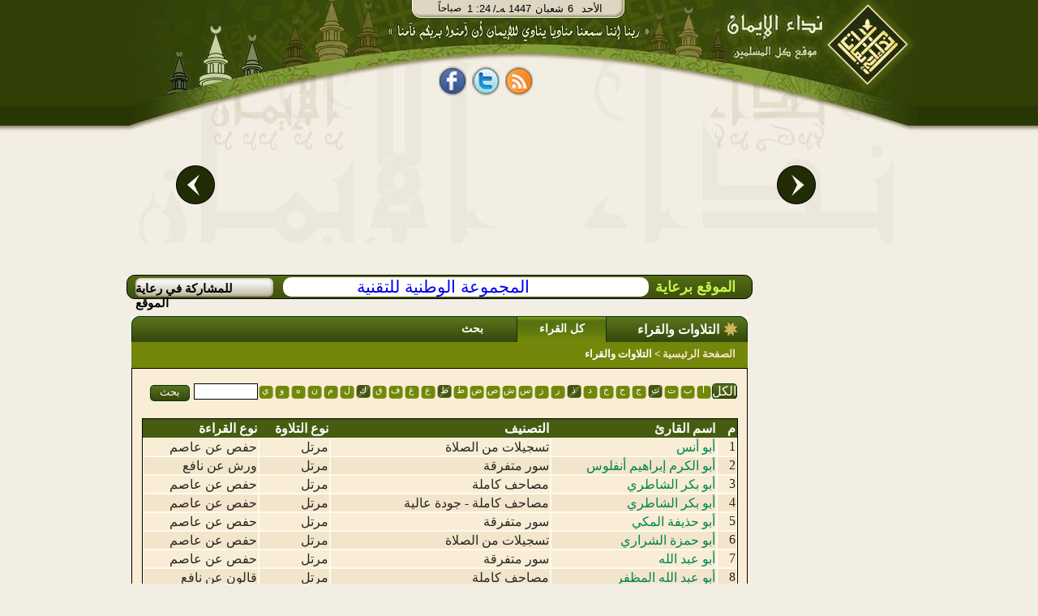

--- FILE ---
content_type: text/html;charset=utf-8
request_url: http://website.al-eman.com/%D8%A7%D9%84%D8%AA%D9%84%D8%A7%D9%88%D8%A7%D8%AA+%D9%88%D8%A7%D9%84%D9%82%D8%B1%D8%A7%D8%A1/p23
body_size: 12074
content:























<html dir="rtl"><head><title>التلاوات والقراء|نداء الإيمان</title>
<meta http-equiv="Content-Type" content="text/html; charset=UTF-8" /> 
 
 
 

<meta name="description" content="أكبر مكتبة صوتية للقرآن الكريم مرتلًا ومجودًا لمجموعة كبيرة من القراء القدامى والمعاصرين بمختلف الروايات القرآنية المعتمدة." />

<meta name="description" content="التلاوات والقراء" />
<meta name='keywords' content='  الإيمان ,قرآن , صلاة, آية, حديث  ,فقه, خبر, عربي, عرب, نت, العرب,  بحث, إنترنت, بوابة, نداء الإيمان,   فقه,  كتب,  شرائط,  محاضرات, مفتي, شخصيات, اسلامية,  مزارات, اسلامية,  محول, التاريخ, مواقيت, الصلاة,  اتجاه, القبلة, الإيمان, مفتي, فتاوى, إسلامية, سنة, أحكام, التلاوة,  تفسير, القرآن,  كتب, إسلامية,  تفسير, قران, الجلالين, القرطبي, ابن, كثير,  تلاوة  تجويد,  أحمد, العجمي,  سعد, الغامدى,  آية,  سورة,  جزء, خطب, دروس, محاضرات, شرائط, صوتيات, صوت,  مكتابات, صوتية, إذاعة, مشايخ, فقهاء,  أستاذ, دكتورإسلام,  الإسلام, ثقافة, إسلامية,  خطب, منبرية,  قرءان, إيمان, قرآت, لك,  مسلمات,  كتب,  مكتبة, اسلامية, مكتبة, صوتية  ,البخارى , مسلم , صحيح والفهرس , المحيط , رياض , الصالحين , الرحيق المختوم' />








<link rel="SHORTCUT ICON" href="/Al-Eman.ico"></link>
<link rel="ICON" href="/Al-Eman.ico" ></link>
	<!--[if IE]>
 <style type="text/css" media="all">
.authorListHeader
{
	 height: 32px;
}
</style>
	<![endif]-->


<link rel="stylesheet" type="text/css" href="/css/alemanStyles-min.css" media="all">
<link rel="stylesheet" type="text/css" href="/css/printer-style-min.css" media="print">

<script src="https://code.jquery.com/jquery-3.7.1.min.js" 
            integrity="sha256-/JqT3SQfawRcv/BIHPThkBvs0OEvtFFmqPF/lYI/Cxo=" 
            crossorigin="anonymous">
    </script>

 
<script type="text/javascript">
var _gaq = _gaq || []; _gaq.push(['_setAccount', 'UA-2897049-1']);
var param = (window.location.href.indexOf('?')>-1)?window.location.href.substring(window.location.href.indexOf('?'),window.location.href.length):''; _gaq.push(['_trackPageview', window.location.pathname + param]); _gaq.push(['_trackPageLoadTime']);(function() {var ga = document.createElement('script'); ga.type = 'text/javascript'; ga.async = true;ga.src = ('https:' == document.location.protocol ? 'https://ssl' : 'http://www') + '.google-analytics.com/ga.js';var s = document.getElementsByTagName('script')[0]; s.parentNode.insertBefore(ga, s);})();
var agt=navigator.userAgent.toLowerCase();
var ie  = (agt.indexOf("msie") != -1);
var imgPath='/images/common/';var alemanStreamingHostName='http://88.99.240.100';var adanUrl='http://88.99.240.100'+'/aleman/others/adan.mp3';
var lecturePage = false;
var viewRec='/recommendation/view.htm?id=';var DATE_CONVERTER_FIX_NO='-1';var home_var = true;var osraUrl= '/%D8%B1%D9%88%D8%A7%D8%A6%D8%B9+%D8%A7%D9%84%D9%85%D8%AE%D8%AA%D8%A7%D8%B1%D8%A7%D8%AA/%D9%88%D8%A7%D8%AD%D8%A9+%D8%A7%D9%84%D8%A3%D8%B3%D8%B1%D8%A9/i1&p33';var estsharaUrl= '/%D8%B1%D9%88%D8%A7%D8%A6%D8%B9+%D8%A7%D9%84%D9%85%D8%AE%D8%AA%D8%A7%D8%B1%D8%A7%D8%AA/%D8%A8%D9%86%D9%83+%D8%A7%D9%84%D8%A7%D8%B3%D8%AA%D8%B4%D8%A7%D8%B1%D8%A7%D8%AA/i2&p33';var rawdaUrl= '/%D8%B1%D9%88%D8%A7%D8%A6%D8%B9+%D8%A7%D9%84%D9%85%D8%AE%D8%AA%D8%A7%D8%B1%D8%A7%D8%AA/%D8%B1%D9%88%D8%B6%D8%A9+%D8%A7%D9%84%D8%AF%D8%B9%D8%A7%D8%A9/i3&p33';var kotofUrl= '/%D8%B1%D9%88%D8%A7%D8%A6%D8%B9+%D8%A7%D9%84%D9%85%D8%AE%D8%AA%D8%A7%D8%B1%D8%A7%D8%AA/%D9%82%D8%B7%D9%88%D9%81+%D8%A5%D9%8A%D9%85%D8%A7%D9%86%D9%8A%D8%A9/i4&p33';var rootUrl= '/';var treeSaved= true;
</script>

<meta name='description' content='أكبر مكتبة صوتية للقرآن الكريم مرتلًا ومجودًا لمجموعة كبيرة من القراء القدامى والمعاصرين بمختلف الروايات القرآنية المعتمدة.'/>
<meta name='keywords' content='تفسير، إرشاد، العقل، السليم، مزايا، الكتاب، الكريم، أنوار، التنزيل، وأسرار، التأويل، البيضاوي، البحر، المديد، القرآن، المجيد، معالم،  المنثور، المأثور، البحر، المحيط، العظيم، الجواهر، الحسان، الثعالبي، الجلالين، لباب، معاني، مفاتيح، الغيب، التيسير، القشيري، تيسير،  التفاسير، روح، المعاني، السبع، المثاني، الألوسي، زاد، المسير، الكشاف، حقائق،  عيون، الأقاويل، وجوه،  القدير، الجامع، الرواية، الدراية، ظلال، الجامع، القرطبي، المحرر، الوجيز،  مدارك، حقائق، النسفي، نظم، الدرر، تناسب، الآيات، والسور، النكت، والعيون، الماوردي، الوجيز، الكتاب، العزيز، العظيم، الميسر، مجمع، الملك، فهد، طباعة، المصحف، القرآني، الخطيب، المنتخب، الشعراوي، التستري' />
		





















		
























<style type="text/css" media="all">
	#telawaatAndReciters{
		text-align: center;
		float: none;
		width: 760px;

	}
	.telawaatAndRecitersContent{
		background-color: #f9edd5;
		border-top: 0px;
		padding: 10px;
	}
	#letterNavigation{
		padding-right: 300px;
		text-align: center;
	}

	.letterNavigationHolder{
		margin: 0 auto;
	}

	#reciterTableContainer{
		width: 90%;
	}

	/*.letterBackground{
		background: url('/images/common/letter.gif') no-repeat;
		width:20px;
		text-align :center;
		float: right;
		height: 20px;
	}*/
	.letterlink{
		font-size: 12px;
		color: #ffffff;
		text-decoration: none;
	  	vertical-align: middle;
	  	height: 20px;
	}
	.letterSpan{
		/*padding: 5px;*/
	}
	.cleanLink{
		border:  0px #FFFFFF;
	}
	#reciterTable{
		border : 2px solid white;
		width: 100%;
	}
	#reciterTable thead{
		background-color:green;
		border : 2px solid white;
	}

	#reciterListPaging{
		padding-top:10px;
		color: #42570a;
	}
	#reciterListPaging a{
		text-decoration: none;
		color: inherit;
	}

	.span1 {
		font-size: 16px;
		color : white;
		font-weight: bold;
		text-align: right;
		float: right;
		margin-top: 5px;
		margin-bottom: 0px;
		padding-right: 40px;
		padding-left: 30px;
	}
	.span2{
		font-size: 14px;
		font-weight: bold;
		text-align: center;
		float: right;
		text-align: center;
		margin-left: 30px;
		padding-right: 30px;
		padding-left: 30px;
		padding-top:5px;
		padding-bottom: 10px;
	}
	.span2 a{
		color : white;
		text-decoration: none;
	}
	.selected{
		/*background-color: #73870A;*/
		background-color:#c3db83; 
	}

	.reciterListHeader{
		text-align: right;
		background-color: #73870a;
  		font-size: 16px;
  		height: 20px;
  		color: #ffffff;
	}
	.reciterListHeader a{
		color: #ffffff;
		text-decoration: none;
		/*padding-right: 10px;
		padding-left: 10px;
		*/
		margin-right: 10px;
		margin-left: 10px;
		text-align: inherit;
	}
	.resultstable {
	border: 1px solid black;
		/*cell-spacing:3px;*/
	}
	.resultstable tr{
		text-align: right;
/*		height: 28px;*/
	}
	
	.resultstable tr a{
		text-decoration: none;
	}
	
.auto_complete ul li{
 margin-right:1px;
width: 100%; 
}	
.auto_complete ul{
 list-style-type: none;
 text-align: right;
 margin-right:1px;
width: 100%; 
 float:right;
}	


</style>
		
		

		
		




<link rel="stylesheet" type="text/css" href="/css/selectbox.css" />

		
<style>
.input{
padding-right: 3px;
}
form{
margin:0px;
}
.select_1{
width: 165px;
}
</style>
	
</head>
<body dir="rtl" style="direction: rtl;" onclick="if(!ie && lecturePage == true){getEl(event);}">
<!-- Start Alexa Certify Javascript -->
<!-- <script type="text/javascript">
_atrk_opts = { atrk_acct:"XFLhh1aMQV002W", domain:"al-eman.com",dynamic: true};
(function() { var as = document.createElement('script'); as.type = 'text/javascript'; as.async = true; as.src = "https://d31qbv1cthcecs.cloudfront.net/atrk.js"; var s = document.getElementsByTagName('script')[0];s.parentNode.insertBefore(as, s); })();
</script> -->
<noscript><img src="https://d5nxst8fruw4z.cloudfront.net/atrk.gif?account=XFLhh1aMQV002W" style="display:none" height="1" width="1" alt="" /></noscript>
<!-- End Alexa Certify Javascript -->
<h1 style="display:none">التلاوات والقراء</h1>
<div id="contact_us"><a href="/common/contactUs.htm" onclick="resetMenuCookies();" ></a></div>
<div id="mainContentDiv" >























<!-- Google tag (gtag.js) -->
<script async src="https://www.googletagmanager.com/gtag/js?id=G-T4MD52HTLY"></script>
<script>
  window.dataLayer = window.dataLayer || [];
  function gtag(){dataLayer.push(arguments);}
  gtag('js', new Date());

  gtag('config', 'G-T4MD52HTLY');
</script>

<div id="divHeader">

<div id="divHeader_left" align="center">
<center>
<div class ="date_block">
<table cellspacing="0" cellpadding="0" style="padding: 0;margin: 0">
<tr>
<td  align="right" valign="top">
        <div id="timeDiv"></div>
</td>
<td align="right" colspan="2">
        <div id="dateDiv">
        <div id = "date_type" >/ﻪـ&nbsp;</div>
        <div id="yer_div" ></div>
        <div id="mon_div"></div>
        <div id="day_div"></div>
        <div id="day_name"></div>
        </div>
</td>
</tr>
</table>
</div>

<div id="share_tag_div">
 


























<style>
.fb_share_button,.tw_share_button,.rss_share_button{float:left;margin-right:7px;height:38px; border:none;width:34px;margin-top:5px;background:url('http://www.al-eman.com/aleman/others/main-all.png') no-repeat}html .fb_share_button{margin-left:7px;background-position: -15px -84px}html .tw_share_button{background-position: -49px -84px}html .rss_share_button{background-position: -87px -84px}#face_book2{width:211px;height:45px;float:right;text-align:center}.facebook{float: left;height:25px;color:white;margin-top:13px;width:69px;overflow:hidden}
</style>
<div id="face_book2" align="center"><center>
<a title="نداء الإيمان على الفيس بوك" rel="nofollow" href="http://www.facebook.com/Nedaa.Eman" class="fb_share_button" target="_blank" style="text-decoration:none;display:block" onmouseover="hideRss();"><span></span></a>
<a title="نداء الإيمان على تويتر" rel="nofollow" href="http://twitter.com/#!/Nedaa_Eman" class="tw_share_button" target="_blank" style="text-decoration:none;display:block" onmouseover="hideRss();"><span></span></a>
<a id="rss_link"  rel="nofollow" class="rss_share_button" target="_blank" style="text-decoration:none;display:block" onmouseover="displayRss();"><span></span></a>
<!--<div style="float:right;width:40px;margin-right:3px;margin-top:2px;height:30px;overflow:hidden;"><g:plusone annotation="inline"></g:plusone></div>-->
<div id="facebook_"  class="facebook"><iframe height="27" src="http://www.facebook.com/plugins/like.php?href=http://www.facebook.com/Nedaa.Eman&amp;layout=standard&amp;show-faces=false&amp;send=false&amp;width=380&amp;action=like&amp;colorscheme=light&amp;font=tahoma&amp;height=29" scrolling="no" frameborder="0" style="border:none; width:69px;" allowTransparency="true" style="overflow:hidden;"></iframe></div>
<!-- Place this render call where appropriate -->
</center>
</div>
 <script type="text/javascript">
 /*var po = document.createElement('script'); po.type = 'text/javascript'; po.async = true;
 po.src = 'https://apis.google.com/js/plusone.js';
 var s = document.getElementsByTagName('script')[0]; s.parentNode.insertBefore(po, s);
*/
function displayRss() {var dim = GetTopLeft(document.getElementById("rss_link"));document.getElementById("div_rssContextMenu").style.top=dim.Top + 20;	document.getElementById("div_rssContextMenu").style.left=dim.Left;document.getElementById("div_rssContextMenu").style.display='block';}function hideRss() {document.getElementById("div_rssContextMenu").style.display='none';}function GetTopLeft(elm) {var x, y = 0;x = elm.offsetLeft;y = elm.offsetTop;elm = elm.offsetParent;	while (elm != null) {x = parseInt(x) + parseInt(elm.offsetLeft);y = parseInt(y) + parseInt(elm.offsetTop);elm = elm.offsetParent;}return {Top : y,Left : x};}
</script> 

</div>
<div id="header_con">
<table border="0" width="100%">
<tr>
<td>
<div id="example3b-next"></div>
</td>
<td width="700" height="180" align="top">



<!-- <!DOCTYPE html> -->
<!-- <head> -->
<meta http-equiv="Content-Type" content="text/html; charset=UTF-8" /> 
<!-- <meta http-equiv="Cache-Control" content="max-age=0"/> -->
<!-- <meta http-equiv="Cache-Control" content="no-cache"/> -->
<!-- <meta http-equiv="expires" content="0"/> -->
<!-- <meta http-equiv="Expires" content="Tue, 01 Jan 1980 1:00:00 GMT"/> -->
<!-- <meta http-equiv="Pragma" content="no-cache"/> -->


<!-- </head> -->
<!-- <body> -->

<div class="body11">
<div id="example3a">
	<div style="top:-50px;">
		<div id="example3a-0" onclick="window.location.href='/%D9%87%D8%AF%D8%A7%D9%8A%D8%A7%20%D9%86%D8%AF%D8%A7%D8%A1%20%D8%A7%D9%84%D8%A5%D9%8A%D9%85%D8%A7%D9%86/g1&p51';">
 <a href="/%D9%87%D8%AF%D8%A7%D9%8A%D8%A7%20%D9%86%D8%AF%D8%A7%D8%A1%20%D8%A7%D9%84%D8%A5%D9%8A%D9%85%D8%A7%D9%86/g1&p51">
				          <img class="carousel-image" alt="ÙØ´ØºÙ Ø§ÙÙØ±Ø¢Ù" src="/images/opt/Optimized-01.jpg" height="184" width="340" border="0">
                          
                        </a>

</div>
		<div id="example3a-1" onclick="window.location.href='/%D9%87%D8%AF%D8%A7%D9%8A%D8%A7%20%D9%86%D8%AF%D8%A7%D8%A1%20%D8%A7%D9%84%D8%A5%D9%8A%D9%85%D8%A7%D9%86/g2&p51';">

 <a href="/%D9%87%D8%AF%D8%A7%D9%8A%D8%A7%20%D9%86%D8%AF%D8%A7%D8%A1%20%D8%A7%D9%84%D8%A5%D9%8A%D9%85%D8%A7%D9%86/g2&p51">
				          <img class="carousel-image" alt="ÙÙØªØ¨Ø© Ø§ÙØµÙØªÙØ§Øª" src="/images/opt/Optimized-02.jpg" height="184" width="340"  border="0">
                        
                        </a>
</div>
		<div id="example3a-2" onclick="window.location.href='/%D9%87%D8%AF%D8%A7%D9%8A%D8%A7%20%D9%86%D8%AF%D8%A7%D8%A1%20%D8%A7%D9%84%D8%A5%D9%8A%D9%85%D8%A7%D9%86/g4&p51';">
 <a href="/%D9%87%D8%AF%D8%A7%D9%8A%D8%A7%20%D9%86%D8%AF%D8%A7%D8%A1%20%D8%A7%D9%84%D8%A5%D9%8A%D9%85%D8%A7%D9%86/g4&p51">
				          <img class="carousel-image" alt="Ø±Ø§Ø¯ÙÙ Ø§ÙØ¥ÙÙØ§Ù" src="/images/opt/Optimized-03.jpg" height="184" width="340"  border="0">
                         
                        </a>
</div>
		<div id="example3a-3" onclick="window.location.href='/%D9%87%D8%AF%D8%A7%D9%8A%D8%A7%20%D9%86%D8%AF%D8%A7%D8%A1%20%D8%A7%D9%84%D8%A5%D9%8A%D9%85%D8%A7%D9%86/g3&p51';">
						<a href="/%D9%87%D8%AF%D8%A7%D9%8A%D8%A7%20%D9%86%D8%AF%D8%A7%D8%A1%20%D8%A7%D9%84%D8%A5%D9%8A%D9%85%D8%A7%D9%86/g3&p51">
				          <img class="carousel-image" alt="Ø§ÙØ´Ø§Ø´Ø© Ø§ÙØ°ÙØ¨ÙØ©" src="/images/opt/Optimized-04.jpg" height="184" width="340"  border="0">
                        </a>
</div>
		<div id="example3a-4" onclick="window.location.href='/%D9%87%D8%AF%D8%A7%D9%8A%D8%A7%20%D9%86%D8%AF%D8%A7%D8%A1%20%D8%A7%D9%84%D8%A5%D9%8A%D9%85%D8%A7%D9%86/g5&p51';">
 <a href="/%D9%87%D8%AF%D8%A7%D9%8A%D8%A7%20%D9%86%D8%AF%D8%A7%D8%A1%20%D8%A7%D9%84%D8%A5%D9%8A%D9%85%D8%A7%D9%86/g5&p51">
				          <img class="carousel-image" alt="Ø¨Ø§Ø­Ø« Ø§ÙÙØªØ§ÙÙ" src="/images/opt/Optimized-05.jpg" height="184" width="340"  border="0">
                         
                        </a>
</div>
		<div id="example3a-5" onclick="window.location.href='/%D9%87%D8%AF%D8%A7%D9%8A%D8%A7%20%D9%86%D8%AF%D8%A7%D8%A1%20%D8%A7%D9%84%D8%A5%D9%8A%D9%85%D8%A7%D9%86/g8&p51';">
 <a href="/%D9%87%D8%AF%D8%A7%D9%8A%D8%A7%20%D9%86%D8%AF%D8%A7%D8%A1%20%D8%A7%D9%84%D8%A5%D9%8A%D9%85%D8%A7%D9%86/g8&p51">
				          <img class="carousel-image" alt="ÙØµØ§Ø­Ù Ø§ÙÙÙØ§Ø´" src="/images/opt/Optimized-06.jpg" height="184" width="340"  border="0">
                         
                        </a>
</div>
		<div id="example3a-6" onclick="window.location.href='/%D9%87%D8%AF%D8%A7%D9%8A%D8%A7%20%D9%86%D8%AF%D8%A7%D8%A1%20%D8%A7%D9%84%D8%A5%D9%8A%D9%85%D8%A7%D9%86/g6&p51';">
 <a href="/%D9%87%D8%AF%D8%A7%D9%8A%D8%A7%20%D9%86%D8%AF%D8%A7%D8%A1%20%D8%A7%D9%84%D8%A5%D9%8A%D9%85%D8%A7%D9%86/g6&p51">
				          <img class="carousel-image" alt="ÙØ­ÙÙ Ø§ÙØªØ§Ø±ÙØ®" src="/images/opt/Optimized-07.jpg" height="184" width="340"  border="0">
                        
                        </a>
</div>
		<div id="example3a-7" onclick="window.location.href='/%D9%87%D8%AF%D8%A7%D9%8A%D8%A7%20%D9%86%D8%AF%D8%A7%D8%A1%20%D8%A7%D9%84%D8%A5%D9%8A%D9%85%D8%A7%D9%86/g7&p51';">
 
 <a href="/%D9%87%D8%AF%D8%A7%D9%8A%D8%A7%20%D9%86%D8%AF%D8%A7%D8%A1%20%D8%A7%D9%84%D8%A5%D9%8A%D9%85%D8%A7%D9%86/g7&p51">
				          <img class="carousel-image" alt="ÙÙØ§ÙÙØª Ø§ÙØµÙØ§Ø©" src="/images/opt/Opt-08.jpg" height="184" width="340"  border="0">
                          
                        </a>
</div>

<div id="example3a-8" onclick="window.location.href='/%D9%87%D8%AF%D8%A7%D9%8A%D8%A7%20%D9%86%D8%AF%D8%A7%D8%A1%20%D8%A7%D9%84%D8%A5%D9%8A%D9%85%D8%A7%D9%86/g10&p51';">
 <a href="/%D9%87%D8%AF%D8%A7%D9%8A%D8%A7%20%D9%86%D8%AF%D8%A7%D8%A1%20%D8%A7%D9%84%D8%A5%D9%8A%D9%85%D8%A7%D9%86/g10&p51">
				          <img class="carousel-image" alt="Ø­Ø§Ø³Ø¨Ø© Ø§ÙØ²ÙØ§Ø©" src="/images/opt/Optimized-09.jpg" height="184" width="340"  border="0">
                          
                        </a>
</div>

<div id="example3a-9" onclick="window.location.href='/%D9%87%D8%AF%D8%A7%D9%8A%D8%A7%20%D9%86%D8%AF%D8%A7%D8%A1%20%D8%A7%D9%84%D8%A5%D9%8A%D9%85%D8%A7%D9%86/g9&p51';">
 <a href="/%D9%87%D8%AF%D8%A7%D9%8A%D8%A7%20%D9%86%D8%AF%D8%A7%D8%A1%20%D8%A7%D9%84%D8%A5%D9%8A%D9%85%D8%A7%D9%86/g9&p51">
				          <img class="carousel-image" alt="Ø§ÙØ´ÙØ® Ø§ÙØ´Ø¹Ø±Ø§ÙÙ" src="/images/opt/Optimized-10.jpg" height="184" width="340"  border="0">
                          
                        </a>
</div>


	</div>
</div>
<div style="clear:both;height:200px;"></div>
<div id="example3b">
	<div>
		<div id="example3b-0"></div>
		<div id="example3b-1"></div>
		<div id="example3b-2"></div>
		<div id="example3b-3"></div>
		<div id="example3b-4"></div>
		<div id="example3b-5"></div>
		<div id="example3b-6"></div>
		<div id="example3b-7"></div>
		<div id="example3b-8"></div>
		<div id="example3b-9"></div>
		<div id="example3b-10"></div>

	</div>
</div>
</div>
<div style="clear:both;"></div>


<script type="text/javascript">if(!JAWR){var JAWR = {};};;JAWR.jawr_dwr_path='/dwr';JAWR.dwr_scriptSessionId='BE0CE709C4880916E54173C54FC06AD6';JAWR.app_context_path='';</script>
<script type="text/javascript" src="/js/common/jawr/gzip_N1525619741/banner-lib.js" ></script>


<!-- </body> -->


</td>
<td>
<div id="example3b-prev"></div>
</td>
</tr>
</table>




</div>



</center>

</div>
<div id="divHeader_right">


<a id="header_logo" href='/index.htm' ><span></span></a>
</div>
</div>

<ul id="div_rssContextMenu" onmouseout="hideRss();"  onmouseover="displayRss();">
<li>
<ul class="in_rss_ul">
<li class="rss">
<a target="_blank" href="http://88.99.240.100/aleman/rss/rssbook.xml" onmouseover="displayRss();" >
	الكتـب
</a>
</li>
<li class="separator rss">

<a target="_blank" href="http://88.99.240.100/aleman/rss/rssfatwa.xml" onmouseover="displayRss();" >
	الفتاوي
</a>
</li>
<li class="separator rss"  ><a target="_blank" href="http://88.99.240.100/aleman/rss/rsslecture.xml"  onmouseover="displayRss();" >
	المحاضرات
</a>
</li>
<li class="separator rss"  >
<a target="_blank" href="http://88.99.240.100/aleman/rss/rssrecommendation.xml" onmouseover="displayRss();"  >
	روائع المختارات
</a></li>
</ul>
<ul style="width:150px;list-style-image: none;list-style: none;float: right;padding: 0px;;margin:0px;">
<li class="rss"  >
<a target="_blank" href="http://88.99.240.100/aleman/rss/rsstelawa.xml" onmouseover="displayRss();" >
	من مكتبة التلاوة
</a></li>

<li  class="separator rss"  style="margin-top:3px;">
<a target="_blank" href="http://88.99.240.100/aleman/rss/rsstagweed.xml" onmouseover="displayRss();">
	أحكام تجويد القرآن
</a></li>
<li  class="separator rss"  style="margin-top:3px;">
<a target="_blank" href="http://88.99.240.100/aleman/rss/rsstafseer.xml" onmouseover="displayRss();" >
تفسير القرآن
</a></li>
<li  class="separator rss"  style="margin-top:3px;">
<a target="_blank" href="http://88.99.240.100/aleman/rss/rssprograms.xml" onmouseover="displayRss();" >
برامج مجانية
</a></li>
</ul>
</li>
</ul>
</div>
<div id="divBody" ><div style="clear:both;"></div><table id="body_table" cellpadding="0" cellspacing="0"><tr><td valign="top" width="20%">
<div id="divNavigationMain">
<div id="divNavigationContent">

</div><div id="divRoll1"></div></div>
</td><td width="80%" align="left" valign="top">
<div id="sponsorBar" class ="roundify">
<div id="sp_title">الموقع برعاية</div>
<span class="roundify">  <a id="sponsor_link" href="http://www.ntg.com.sa" target="blank">المجموعة الوطنية للتقنية</a></span>
<div id="advBar" onmouseover="this.style.backgroundPosition='-53px -25px';" onmouseout="this.style.backgroundPosition='-53px 0px';" >
<a class="adv_link" href="/common/advertise.htm?title=المشاركة فى رعاية الموقع" > للمشاركة في رعاية الموقع</a>
</div>
 </div>
<div style="clear: both;"></div>
<div id="divContent">


	  	

		<div class="tabs_container">
		  <div class="islamicLibTab"><span class="islamicLibTabSpan islamicLibMainTabSpan">التلاوات والقراء</span> </div>
			<div class="selectedTab"><span class="islamicLibTabSpan"> <a href='/%D8%A7%D9%84%D8%AA%D9%84%D8%A7%D9%88%D8%A7%D8%AA+%D9%88%D8%A7%D9%84%D9%82%D8%B1%D8%A7%D8%A1/p23' >كل القراء </a></span></div>
			<div class="islamicLibTab"><span class="islamicLibTabSpan"> <a href='/%D8%A7%D9%84%D8%AA%D9%84%D8%A7%D9%88%D8%A7%D8%AA+%D9%88%D8%A7%D9%84%D9%82%D8%B1%D8%A7%D8%A1/%D8%A7%D9%84%D8%A8%D8%AD%D8%AB/p24?isAsPost=false' >بحث </a></span></div>
		</div>

		<div class="tabs_container_breadcramb" >
			<span class="breadcrambSpan">
				<a id="mainPageLink" href='/index.htm'>الصفحة الرئيسية</a>
				&gt;
				<span>
					التلاوات والقراء
				</span>

				
				
  			</span>
		</div>

		<div class="tabs_container_content">
			<div id="tabs_container_content_border"><center><br>
				<form id="soundFileSearchCommand" action="/%D8%A7%D9%84%D8%AA%D9%84%D8%A7%D9%88%D8%A7%D8%AA+%D9%88%D8%A7%D9%84%D9%82%D8%B1%D8%A7%D8%A1/p23" method="post">
				<div id="surah-sound-search-div" >
						<form id="soundFileSearchCommand" action="/%D8%A7%D9%84%D8%AA%D9%84%D8%A7%D9%88%D8%A7%D8%AA+%D9%88%D8%A7%D9%84%D9%82%D8%B1%D8%A7%D8%A1/p23" method="post">
				
				
				
				
				
				
				
				





































	
		
		
			
		
	



	



	



	



	



	




<div class="letterTagContainer" >
	
		<div class="allButtonContainer" style="float: right;">
			<a class="button_small" href="/%D8%A7%D9%84%D8%AA%D9%84%D8%A7%D9%88%D8%A7%D8%AA+%D9%88%D8%A7%D9%84%D9%82%D8%B1%D8%A7%D8%A1/p23" style="display:block;color:white;text-decoration:none;">الكل</a>
		</div>
	

						
	<div class="lettersContainer">
		
			

			

			
				
				
					
						
					
				
					
				
					
				
					
				
					
				
					
				
					
				
					
				
					
				
					
				
					
				
					
				
					
				
					
				
					
				
					
				
					
				
					
				
					
				
					
				
					
				
					
				
					
				
					
				
			

			
				
				
					
					
						<a href="/%D8%A7%D9%84%D8%AA%D9%84%D8%A7%D9%88%D8%A7%D8%AA+%D9%88%D8%A7%D9%84%D9%82%D8%B1%D8%A7%D8%A1/i55459&p23" class="letterBackground" title=""><span  class="letterSpan">أ</span></a>
					
						
						
						
					
			
			
		
			

			

			
				
				
					
				
					
						
					
				
					
				
					
				
					
				
					
				
					
				
					
				
					
				
					
				
					
				
					
				
					
				
					
				
					
				
					
				
					
				
					
				
					
				
					
				
					
				
					
				
					
				
					
				
			

			
				
				
					
					
						<a href="/%D8%A7%D9%84%D8%AA%D9%84%D8%A7%D9%88%D8%A7%D8%AA+%D9%88%D8%A7%D9%84%D9%82%D8%B1%D8%A7%D8%A1/i55464&p23" class="letterBackground" title=""><span  class="letterSpan">ب</span></a>
					
						
						
						
					
			
			
		
			

			

			
				
				
					
				
					
				
					
						
					
				
					
				
					
				
					
				
					
				
					
				
					
				
					
				
					
				
					
				
					
				
					
				
					
				
					
				
					
				
					
				
					
				
					
				
					
				
					
				
					
				
					
				
			

			
				
				
					
					
						<a href="/%D8%A7%D9%84%D8%AA%D9%84%D8%A7%D9%88%D8%A7%D8%AA+%D9%88%D8%A7%D9%84%D9%82%D8%B1%D8%A7%D8%A1/i55466&p23" class="letterBackground" title=""><span  class="letterSpan">ت</span></a>
					
						
						
						
					
			
			
		
			

			

			
				
				
					
				
					
				
					
				
					
				
					
				
					
				
					
				
					
				
					
				
					
				
					
				
					
				
					
				
					
				
					
				
					
				
					
				
					
				
					
				
					
				
					
				
					
				
					
				
					
				
			

			
				
					<a class="disabledLetter" title="" >
						<span class="letterSpan" title="">
							ث
						</span>
					</a>
				
				
			
		
			

			

			
				
				
					
				
					
				
					
				
					
						
					
				
					
				
					
				
					
				
					
				
					
				
					
				
					
				
					
				
					
				
					
				
					
				
					
				
					
				
					
				
					
				
					
				
					
				
					
				
					
				
					
				
			

			
				
				
					
					
						<a href="/%D8%A7%D9%84%D8%AA%D9%84%D8%A7%D9%88%D8%A7%D8%AA+%D9%88%D8%A7%D9%84%D9%82%D8%B1%D8%A7%D8%A1/i55468&p23" class="letterBackground" title=""><span  class="letterSpan">ج</span></a>
					
						
						
						
					
			
			
		
			

			

			
				
				
					
				
					
				
					
				
					
				
					
						
					
				
					
				
					
				
					
				
					
				
					
				
					
				
					
				
					
				
					
				
					
				
					
				
					
				
					
				
					
				
					
				
					
				
					
				
					
				
					
				
			

			
				
				
					
					
						<a href="/%D8%A7%D9%84%D8%AA%D9%84%D8%A7%D9%88%D8%A7%D8%AA+%D9%88%D8%A7%D9%84%D9%82%D8%B1%D8%A7%D8%A1/i55469&p23" class="letterBackground" title=""><span  class="letterSpan">ح</span></a>
					
						
						
						
					
			
			
		
			

			

			
				
				
					
				
					
				
					
				
					
				
					
				
					
						
					
				
					
				
					
				
					
				
					
				
					
				
					
				
					
				
					
				
					
				
					
				
					
				
					
				
					
				
					
				
					
				
					
				
					
				
					
				
			

			
				
				
					
					
						<a href="/%D8%A7%D9%84%D8%AA%D9%84%D8%A7%D9%88%D8%A7%D8%AA+%D9%88%D8%A7%D9%84%D9%82%D8%B1%D8%A7%D8%A1/i55470&p23" class="letterBackground" title=""><span  class="letterSpan">خ</span></a>
					
						
						
						
					
			
			
		
			

			

			
				
				
					
				
					
				
					
				
					
				
					
				
					
				
					
						
					
				
					
				
					
				
					
				
					
				
					
				
					
				
					
				
					
				
					
				
					
				
					
				
					
				
					
				
					
				
					
				
					
				
					
				
			

			
				
				
					
					
						<a href="/%D8%A7%D9%84%D8%AA%D9%84%D8%A7%D9%88%D8%A7%D8%AA+%D9%88%D8%A7%D9%84%D9%82%D8%B1%D8%A7%D8%A1/i55471&p23" class="letterBackground" title=""><span  class="letterSpan">د</span></a>
					
						
						
						
					
			
			
		
			

			

			
				
				
					
				
					
				
					
				
					
				
					
				
					
				
					
				
					
				
					
				
					
				
					
				
					
				
					
				
					
				
					
				
					
				
					
				
					
				
					
				
					
				
					
				
					
				
					
				
					
				
			

			
				
					<a class="disabledLetter" title="" >
						<span class="letterSpan" title="">
							ذ
						</span>
					</a>
				
				
			
		
			

			

			
				
				
					
				
					
				
					
				
					
				
					
				
					
				
					
				
					
						
					
				
					
				
					
				
					
				
					
				
					
				
					
				
					
				
					
				
					
				
					
				
					
				
					
				
					
				
					
				
					
				
					
				
			

			
				
				
					
					
						<a href="/%D8%A7%D9%84%D8%AA%D9%84%D8%A7%D9%88%D8%A7%D8%AA+%D9%88%D8%A7%D9%84%D9%82%D8%B1%D8%A7%D8%A1/i55473&p23" class="letterBackground" title=""><span  class="letterSpan">ر</span></a>
					
						
						
						
					
			
			
		
			

			

			
				
				
					
				
					
				
					
				
					
				
					
				
					
				
					
				
					
				
					
						
					
				
					
				
					
				
					
				
					
				
					
				
					
				
					
				
					
				
					
				
					
				
					
				
					
				
					
				
					
				
					
				
			

			
				
				
					
					
						<a href="/%D8%A7%D9%84%D8%AA%D9%84%D8%A7%D9%88%D8%A7%D8%AA+%D9%88%D8%A7%D9%84%D9%82%D8%B1%D8%A7%D8%A1/i55474&p23" class="letterBackground" title=""><span  class="letterSpan">ز</span></a>
					
						
						
						
					
			
			
		
			

			

			
				
				
					
				
					
				
					
				
					
				
					
				
					
				
					
				
					
				
					
				
					
						
					
				
					
				
					
				
					
				
					
				
					
				
					
				
					
				
					
				
					
				
					
				
					
				
					
				
					
				
					
				
			

			
				
				
					
					
						<a href="/%D8%A7%D9%84%D8%AA%D9%84%D8%A7%D9%88%D8%A7%D8%AA+%D9%88%D8%A7%D9%84%D9%82%D8%B1%D8%A7%D8%A1/i55475&p23" class="letterBackground" title=""><span  class="letterSpan">س</span></a>
					
						
						
						
					
			
			
		
			

			

			
				
				
					
				
					
				
					
				
					
				
					
				
					
				
					
				
					
				
					
				
					
				
					
						
					
				
					
				
					
				
					
				
					
				
					
				
					
				
					
				
					
				
					
				
					
				
					
				
					
				
					
				
			

			
				
				
					
					
						<a href="/%D8%A7%D9%84%D8%AA%D9%84%D8%A7%D9%88%D8%A7%D8%AA+%D9%88%D8%A7%D9%84%D9%82%D8%B1%D8%A7%D8%A1/i55476&p23" class="letterBackground" title=""><span  class="letterSpan">ش</span></a>
					
						
						
						
					
			
			
		
			

			

			
				
				
					
				
					
				
					
				
					
				
					
				
					
				
					
				
					
				
					
				
					
				
					
				
					
						
					
				
					
				
					
				
					
				
					
				
					
				
					
				
					
				
					
				
					
				
					
				
					
				
					
				
			

			
				
				
					
					
						<a href="/%D8%A7%D9%84%D8%AA%D9%84%D8%A7%D9%88%D8%A7%D8%AA+%D9%88%D8%A7%D9%84%D9%82%D8%B1%D8%A7%D8%A1/i55477&p23" class="letterBackground" title=""><span  class="letterSpan">ص</span></a>
					
						
						
						
					
			
			
		
			

			

			
				
				
					
				
					
				
					
				
					
				
					
				
					
				
					
				
					
				
					
				
					
				
					
				
					
				
					
						
					
				
					
				
					
				
					
				
					
				
					
				
					
				
					
				
					
				
					
				
					
				
					
				
			

			
				
				
					
					
						<a href="/%D8%A7%D9%84%D8%AA%D9%84%D8%A7%D9%88%D8%A7%D8%AA+%D9%88%D8%A7%D9%84%D9%82%D8%B1%D8%A7%D8%A1/i55478&p23" class="letterBackground" title=""><span  class="letterSpan">ض</span></a>
					
						
						
						
					
			
			
		
			

			

			
				
				
					
				
					
				
					
				
					
				
					
				
					
				
					
				
					
				
					
				
					
				
					
				
					
				
					
				
					
						
					
				
					
				
					
				
					
				
					
				
					
				
					
				
					
				
					
				
					
				
					
				
			

			
				
				
					
					
						<a href="/%D8%A7%D9%84%D8%AA%D9%84%D8%A7%D9%88%D8%A7%D8%AA+%D9%88%D8%A7%D9%84%D9%82%D8%B1%D8%A7%D8%A1/i55479&p23" class="letterBackground" title=""><span  class="letterSpan">ط</span></a>
					
						
						
						
					
			
			
		
			

			

			
				
				
					
				
					
				
					
				
					
				
					
				
					
				
					
				
					
				
					
				
					
				
					
				
					
				
					
				
					
				
					
				
					
				
					
				
					
				
					
				
					
				
					
				
					
				
					
				
					
				
			

			
				
					<a class="disabledLetter" title="" >
						<span class="letterSpan" title="">
							ظ
						</span>
					</a>
				
				
			
		
			

			

			
				
				
					
				
					
				
					
				
					
				
					
				
					
				
					
				
					
				
					
				
					
				
					
				
					
				
					
				
					
				
					
						
					
				
					
				
					
				
					
				
					
				
					
				
					
				
					
				
					
				
					
				
			

			
				
				
					
					
						<a href="/%D8%A7%D9%84%D8%AA%D9%84%D8%A7%D9%88%D8%A7%D8%AA+%D9%88%D8%A7%D9%84%D9%82%D8%B1%D8%A7%D8%A1/i55481&p23" class="letterBackground" title=""><span  class="letterSpan">ع</span></a>
					
						
						
						
					
			
			
		
			

			

			
				
				
					
				
					
				
					
				
					
				
					
				
					
				
					
				
					
				
					
				
					
				
					
				
					
				
					
				
					
				
					
				
					
						
					
				
					
				
					
				
					
				
					
				
					
				
					
				
					
				
					
				
			

			
				
				
					
					
						<a href="/%D8%A7%D9%84%D8%AA%D9%84%D8%A7%D9%88%D8%A7%D8%AA+%D9%88%D8%A7%D9%84%D9%82%D8%B1%D8%A7%D8%A1/i55482&p23" class="letterBackground" title=""><span  class="letterSpan">غ</span></a>
					
						
						
						
					
			
			
		
			

			

			
				
				
					
				
					
				
					
				
					
				
					
				
					
				
					
				
					
				
					
				
					
				
					
				
					
				
					
				
					
				
					
				
					
				
					
						
					
				
					
				
					
				
					
				
					
				
					
				
					
				
					
				
			

			
				
				
					
					
						<a href="/%D8%A7%D9%84%D8%AA%D9%84%D8%A7%D9%88%D8%A7%D8%AA+%D9%88%D8%A7%D9%84%D9%82%D8%B1%D8%A7%D8%A1/i55681&p23" class="letterBackground" title=""><span  class="letterSpan">ف</span></a>
					
						
						
						
					
			
			
		
			

			

			
				
				
					
				
					
				
					
				
					
				
					
				
					
				
					
				
					
				
					
				
					
				
					
				
					
				
					
				
					
				
					
				
					
				
					
				
					
						
					
				
					
				
					
				
					
				
					
				
					
				
					
				
			

			
				
				
					
					
						<a href="/%D8%A7%D9%84%D8%AA%D9%84%D8%A7%D9%88%D8%A7%D8%AA+%D9%88%D8%A7%D9%84%D9%82%D8%B1%D8%A7%D8%A1/i55682&p23" class="letterBackground" title=""><span  class="letterSpan">ق</span></a>
					
						
						
						
					
			
			
		
			

			

			
				
				
					
				
					
				
					
				
					
				
					
				
					
				
					
				
					
				
					
				
					
				
					
				
					
				
					
				
					
				
					
				
					
				
					
				
					
				
					
				
					
				
					
				
					
				
					
				
					
				
			

			
				
					<a class="disabledLetter" title="" >
						<span class="letterSpan" title="">
							ك
						</span>
					</a>
				
				
			
		
			

			

			
				
				
					
				
					
				
					
				
					
				
					
				
					
				
					
				
					
				
					
				
					
				
					
				
					
				
					
				
					
				
					
				
					
				
					
				
					
				
					
						
					
				
					
				
					
				
					
				
					
				
					
				
			

			
				
				
					
					
						<a href="/%D8%A7%D9%84%D8%AA%D9%84%D8%A7%D9%88%D8%A7%D8%AA+%D9%88%D8%A7%D9%84%D9%82%D8%B1%D8%A7%D8%A1/i55684&p23" class="letterBackground" title=""><span  class="letterSpan">ل</span></a>
					
						
						
						
					
			
			
		
			

			

			
				
				
					
				
					
				
					
				
					
				
					
				
					
				
					
				
					
				
					
				
					
				
					
				
					
				
					
				
					
				
					
				
					
				
					
				
					
				
					
				
					
						
					
				
					
				
					
				
					
				
					
				
			

			
				
				
					
					
						<a href="/%D8%A7%D9%84%D8%AA%D9%84%D8%A7%D9%88%D8%A7%D8%AA+%D9%88%D8%A7%D9%84%D9%82%D8%B1%D8%A7%D8%A1/i55685&p23" class="letterBackground" title=""><span  class="letterSpan">م</span></a>
					
						
						
						
					
			
			
		
			

			

			
				
				
					
				
					
				
					
				
					
				
					
				
					
				
					
				
					
				
					
				
					
				
					
				
					
				
					
				
					
				
					
				
					
				
					
				
					
				
					
				
					
				
					
						
					
				
					
				
					
				
					
				
			

			
				
				
					
					
						<a href="/%D8%A7%D9%84%D8%AA%D9%84%D8%A7%D9%88%D8%A7%D8%AA+%D9%88%D8%A7%D9%84%D9%82%D8%B1%D8%A7%D8%A1/i55686&p23" class="letterBackground" title=""><span  class="letterSpan">ن</span></a>
					
						
						
						
					
			
			
		
			

			

			
				
				
					
				
					
				
					
				
					
				
					
				
					
				
					
				
					
				
					
				
					
				
					
				
					
				
					
				
					
				
					
				
					
				
					
				
					
				
					
				
					
				
					
				
					
						
					
				
					
				
					
				
			

			
				
				
					
					
						<a href="/%D8%A7%D9%84%D8%AA%D9%84%D8%A7%D9%88%D8%A7%D8%AA+%D9%88%D8%A7%D9%84%D9%82%D8%B1%D8%A7%D8%A1/i55687&p23" class="letterBackground" title=""><span  class="letterSpan">ه</span></a>
					
						
						
						
					
			
			
		
			

			

			
				
				
					
				
					
				
					
				
					
				
					
				
					
				
					
				
					
				
					
				
					
				
					
				
					
				
					
				
					
				
					
				
					
				
					
				
					
				
					
				
					
				
					
				
					
				
					
						
					
				
					
				
			

			
				
				
					
					
						<a href="/%D8%A7%D9%84%D8%AA%D9%84%D8%A7%D9%88%D8%A7%D8%AA+%D9%88%D8%A7%D9%84%D9%82%D8%B1%D8%A7%D8%A1/i55688&p23" class="letterBackground" title=""><span  class="letterSpan">و</span></a>
					
						
						
						
					
			
			
		
			

			

			
				
				
					
				
					
				
					
				
					
				
					
				
					
				
					
				
					
				
					
				
					
				
					
				
					
				
					
				
					
				
					
				
					
				
					
				
					
				
					
				
					
				
					
				
					
				
					
				
					
						
					
				
			

			
				
				
					
					
						<a href="/%D8%A7%D9%84%D8%AA%D9%84%D8%A7%D9%88%D8%A7%D8%AA+%D9%88%D8%A7%D9%84%D9%82%D8%B1%D8%A7%D8%A1/i55690&p23" class="letterBackground" title=""><span  class="letterSpan">ي</span></a>
					
						
						
						
					
			
			
		
	</div>
	
		<div class="fastSearchDiv" style="float: right;">
			<input type="text" class="text_letter" id="fastSearchString" name="fastSearchString" size="8
			" value="" style="border: 1 px solid black;height:20px;" onclick="this.value='';"/>
			<input type="submit"  class="button"  value="بحث"  onclick=""style="height:20px;" />
		</div>
	

	
		<div style="clear:both;">
		</div>
	
</div>
<!--				





































	
		
		
			
		
	



	



	



	



	



	




<div class="letterTagContainer" >
	
		<div class="allButtonContainer" style="float: right;">
			<a class="button_small" href="" style="display:block;color:white;text-decoration:none;">الكل</a>
		</div>
	

						
	<div class="lettersContainer">
		
			

			

			
				
				
					
						
					
				
					
				
					
				
					
				
					
				
					
				
					
				
					
				
					
				
					
				
					
				
					
				
					
				
					
				
					
				
					
				
					
				
					
				
					
				
					
				
					
				
					
				
					
				
					
				
			

			
				
				
					
					
						<a href="/%D8%A7%D9%84%D8%AA%D9%84%D8%A7%D9%88%D8%A7%D8%AA+%D9%88%D8%A7%D9%84%D9%82%D8%B1%D8%A7%D8%A1/i55459&p23" class="letterBackground" title=""><span  class="letterSpan">أ</span></a>
					
						
						
						
					
			
			
		
			

			

			
				
				
					
				
					
						
					
				
					
				
					
				
					
				
					
				
					
				
					
				
					
				
					
				
					
				
					
				
					
				
					
				
					
				
					
				
					
				
					
				
					
				
					
				
					
				
					
				
					
				
					
				
			

			
				
				
					
					
						<a href="/%D8%A7%D9%84%D8%AA%D9%84%D8%A7%D9%88%D8%A7%D8%AA+%D9%88%D8%A7%D9%84%D9%82%D8%B1%D8%A7%D8%A1/i55464&p23" class="letterBackground" title=""><span  class="letterSpan">ب</span></a>
					
						
						
						
					
			
			
		
			

			

			
				
				
					
				
					
				
					
						
					
				
					
				
					
				
					
				
					
				
					
				
					
				
					
				
					
				
					
				
					
				
					
				
					
				
					
				
					
				
					
				
					
				
					
				
					
				
					
				
					
				
					
				
			

			
				
				
					
					
						<a href="/%D8%A7%D9%84%D8%AA%D9%84%D8%A7%D9%88%D8%A7%D8%AA+%D9%88%D8%A7%D9%84%D9%82%D8%B1%D8%A7%D8%A1/i55466&p23" class="letterBackground" title=""><span  class="letterSpan">ت</span></a>
					
						
						
						
					
			
			
		
			

			

			
				
				
					
				
					
				
					
				
					
				
					
				
					
				
					
				
					
				
					
				
					
				
					
				
					
				
					
				
					
				
					
				
					
				
					
				
					
				
					
				
					
				
					
				
					
				
					
				
					
				
			

			
				
					<a class="disabledLetter" title="" >
						<span class="letterSpan" title="">
							ث
						</span>
					</a>
				
				
			
		
			

			

			
				
				
					
				
					
				
					
				
					
						
					
				
					
				
					
				
					
				
					
				
					
				
					
				
					
				
					
				
					
				
					
				
					
				
					
				
					
				
					
				
					
				
					
				
					
				
					
				
					
				
					
				
			

			
				
				
					
					
						<a href="/%D8%A7%D9%84%D8%AA%D9%84%D8%A7%D9%88%D8%A7%D8%AA+%D9%88%D8%A7%D9%84%D9%82%D8%B1%D8%A7%D8%A1/i55468&p23" class="letterBackground" title=""><span  class="letterSpan">ج</span></a>
					
						
						
						
					
			
			
		
			

			

			
				
				
					
				
					
				
					
				
					
				
					
						
					
				
					
				
					
				
					
				
					
				
					
				
					
				
					
				
					
				
					
				
					
				
					
				
					
				
					
				
					
				
					
				
					
				
					
				
					
				
					
				
			

			
				
				
					
					
						<a href="/%D8%A7%D9%84%D8%AA%D9%84%D8%A7%D9%88%D8%A7%D8%AA+%D9%88%D8%A7%D9%84%D9%82%D8%B1%D8%A7%D8%A1/i55469&p23" class="letterBackground" title=""><span  class="letterSpan">ح</span></a>
					
						
						
						
					
			
			
		
			

			

			
				
				
					
				
					
				
					
				
					
				
					
				
					
						
					
				
					
				
					
				
					
				
					
				
					
				
					
				
					
				
					
				
					
				
					
				
					
				
					
				
					
				
					
				
					
				
					
				
					
				
					
				
			

			
				
				
					
					
						<a href="/%D8%A7%D9%84%D8%AA%D9%84%D8%A7%D9%88%D8%A7%D8%AA+%D9%88%D8%A7%D9%84%D9%82%D8%B1%D8%A7%D8%A1/i55470&p23" class="letterBackground" title=""><span  class="letterSpan">خ</span></a>
					
						
						
						
					
			
			
		
			

			

			
				
				
					
				
					
				
					
				
					
				
					
				
					
				
					
						
					
				
					
				
					
				
					
				
					
				
					
				
					
				
					
				
					
				
					
				
					
				
					
				
					
				
					
				
					
				
					
				
					
				
					
				
			

			
				
				
					
					
						<a href="/%D8%A7%D9%84%D8%AA%D9%84%D8%A7%D9%88%D8%A7%D8%AA+%D9%88%D8%A7%D9%84%D9%82%D8%B1%D8%A7%D8%A1/i55471&p23" class="letterBackground" title=""><span  class="letterSpan">د</span></a>
					
						
						
						
					
			
			
		
			

			

			
				
				
					
				
					
				
					
				
					
				
					
				
					
				
					
				
					
				
					
				
					
				
					
				
					
				
					
				
					
				
					
				
					
				
					
				
					
				
					
				
					
				
					
				
					
				
					
				
					
				
			

			
				
					<a class="disabledLetter" title="" >
						<span class="letterSpan" title="">
							ذ
						</span>
					</a>
				
				
			
		
			

			

			
				
				
					
				
					
				
					
				
					
				
					
				
					
				
					
				
					
						
					
				
					
				
					
				
					
				
					
				
					
				
					
				
					
				
					
				
					
				
					
				
					
				
					
				
					
				
					
				
					
				
					
				
			

			
				
				
					
					
						<a href="/%D8%A7%D9%84%D8%AA%D9%84%D8%A7%D9%88%D8%A7%D8%AA+%D9%88%D8%A7%D9%84%D9%82%D8%B1%D8%A7%D8%A1/i55473&p23" class="letterBackground" title=""><span  class="letterSpan">ر</span></a>
					
						
						
						
					
			
			
		
			

			

			
				
				
					
				
					
				
					
				
					
				
					
				
					
				
					
				
					
				
					
						
					
				
					
				
					
				
					
				
					
				
					
				
					
				
					
				
					
				
					
				
					
				
					
				
					
				
					
				
					
				
					
				
			

			
				
				
					
					
						<a href="/%D8%A7%D9%84%D8%AA%D9%84%D8%A7%D9%88%D8%A7%D8%AA+%D9%88%D8%A7%D9%84%D9%82%D8%B1%D8%A7%D8%A1/i55474&p23" class="letterBackground" title=""><span  class="letterSpan">ز</span></a>
					
						
						
						
					
			
			
		
			

			

			
				
				
					
				
					
				
					
				
					
				
					
				
					
				
					
				
					
				
					
				
					
						
					
				
					
				
					
				
					
				
					
				
					
				
					
				
					
				
					
				
					
				
					
				
					
				
					
				
					
				
					
				
			

			
				
				
					
					
						<a href="/%D8%A7%D9%84%D8%AA%D9%84%D8%A7%D9%88%D8%A7%D8%AA+%D9%88%D8%A7%D9%84%D9%82%D8%B1%D8%A7%D8%A1/i55475&p23" class="letterBackground" title=""><span  class="letterSpan">س</span></a>
					
						
						
						
					
			
			
		
			

			

			
				
				
					
				
					
				
					
				
					
				
					
				
					
				
					
				
					
				
					
				
					
				
					
						
					
				
					
				
					
				
					
				
					
				
					
				
					
				
					
				
					
				
					
				
					
				
					
				
					
				
					
				
			

			
				
				
					
					
						<a href="/%D8%A7%D9%84%D8%AA%D9%84%D8%A7%D9%88%D8%A7%D8%AA+%D9%88%D8%A7%D9%84%D9%82%D8%B1%D8%A7%D8%A1/i55476&p23" class="letterBackground" title=""><span  class="letterSpan">ش</span></a>
					
						
						
						
					
			
			
		
			

			

			
				
				
					
				
					
				
					
				
					
				
					
				
					
				
					
				
					
				
					
				
					
				
					
				
					
						
					
				
					
				
					
				
					
				
					
				
					
				
					
				
					
				
					
				
					
				
					
				
					
				
					
				
			

			
				
				
					
					
						<a href="/%D8%A7%D9%84%D8%AA%D9%84%D8%A7%D9%88%D8%A7%D8%AA+%D9%88%D8%A7%D9%84%D9%82%D8%B1%D8%A7%D8%A1/i55477&p23" class="letterBackground" title=""><span  class="letterSpan">ص</span></a>
					
						
						
						
					
			
			
		
			

			

			
				
				
					
				
					
				
					
				
					
				
					
				
					
				
					
				
					
				
					
				
					
				
					
				
					
				
					
						
					
				
					
				
					
				
					
				
					
				
					
				
					
				
					
				
					
				
					
				
					
				
					
				
			

			
				
				
					
					
						<a href="/%D8%A7%D9%84%D8%AA%D9%84%D8%A7%D9%88%D8%A7%D8%AA+%D9%88%D8%A7%D9%84%D9%82%D8%B1%D8%A7%D8%A1/i55478&p23" class="letterBackground" title=""><span  class="letterSpan">ض</span></a>
					
						
						
						
					
			
			
		
			

			

			
				
				
					
				
					
				
					
				
					
				
					
				
					
				
					
				
					
				
					
				
					
				
					
				
					
				
					
				
					
						
					
				
					
				
					
				
					
				
					
				
					
				
					
				
					
				
					
				
					
				
					
				
			

			
				
				
					
					
						<a href="/%D8%A7%D9%84%D8%AA%D9%84%D8%A7%D9%88%D8%A7%D8%AA+%D9%88%D8%A7%D9%84%D9%82%D8%B1%D8%A7%D8%A1/i55479&p23" class="letterBackground" title=""><span  class="letterSpan">ط</span></a>
					
						
						
						
					
			
			
		
			

			

			
				
				
					
				
					
				
					
				
					
				
					
				
					
				
					
				
					
				
					
				
					
				
					
				
					
				
					
				
					
				
					
				
					
				
					
				
					
				
					
				
					
				
					
				
					
				
					
				
					
				
			

			
				
					<a class="disabledLetter" title="" >
						<span class="letterSpan" title="">
							ظ
						</span>
					</a>
				
				
			
		
			

			

			
				
				
					
				
					
				
					
				
					
				
					
				
					
				
					
				
					
				
					
				
					
				
					
				
					
				
					
				
					
				
					
						
					
				
					
				
					
				
					
				
					
				
					
				
					
				
					
				
					
				
					
				
			

			
				
				
					
					
						<a href="/%D8%A7%D9%84%D8%AA%D9%84%D8%A7%D9%88%D8%A7%D8%AA+%D9%88%D8%A7%D9%84%D9%82%D8%B1%D8%A7%D8%A1/i55481&p23" class="letterBackground" title=""><span  class="letterSpan">ع</span></a>
					
						
						
						
					
			
			
		
			

			

			
				
				
					
				
					
				
					
				
					
				
					
				
					
				
					
				
					
				
					
				
					
				
					
				
					
				
					
				
					
				
					
				
					
						
					
				
					
				
					
				
					
				
					
				
					
				
					
				
					
				
					
				
			

			
				
				
					
					
						<a href="/%D8%A7%D9%84%D8%AA%D9%84%D8%A7%D9%88%D8%A7%D8%AA+%D9%88%D8%A7%D9%84%D9%82%D8%B1%D8%A7%D8%A1/i55482&p23" class="letterBackground" title=""><span  class="letterSpan">غ</span></a>
					
						
						
						
					
			
			
		
			

			

			
				
				
					
				
					
				
					
				
					
				
					
				
					
				
					
				
					
				
					
				
					
				
					
				
					
				
					
				
					
				
					
				
					
				
					
						
					
				
					
				
					
				
					
				
					
				
					
				
					
				
					
				
			

			
				
				
					
					
						<a href="/%D8%A7%D9%84%D8%AA%D9%84%D8%A7%D9%88%D8%A7%D8%AA+%D9%88%D8%A7%D9%84%D9%82%D8%B1%D8%A7%D8%A1/i55681&p23" class="letterBackground" title=""><span  class="letterSpan">ف</span></a>
					
						
						
						
					
			
			
		
			

			

			
				
				
					
				
					
				
					
				
					
				
					
				
					
				
					
				
					
				
					
				
					
				
					
				
					
				
					
				
					
				
					
				
					
				
					
				
					
						
					
				
					
				
					
				
					
				
					
				
					
				
					
				
			

			
				
				
					
					
						<a href="/%D8%A7%D9%84%D8%AA%D9%84%D8%A7%D9%88%D8%A7%D8%AA+%D9%88%D8%A7%D9%84%D9%82%D8%B1%D8%A7%D8%A1/i55682&p23" class="letterBackground" title=""><span  class="letterSpan">ق</span></a>
					
						
						
						
					
			
			
		
			

			

			
				
				
					
				
					
				
					
				
					
				
					
				
					
				
					
				
					
				
					
				
					
				
					
				
					
				
					
				
					
				
					
				
					
				
					
				
					
				
					
				
					
				
					
				
					
				
					
				
					
				
			

			
				
					<a class="disabledLetter" title="" >
						<span class="letterSpan" title="">
							ك
						</span>
					</a>
				
				
			
		
			

			

			
				
				
					
				
					
				
					
				
					
				
					
				
					
				
					
				
					
				
					
				
					
				
					
				
					
				
					
				
					
				
					
				
					
				
					
				
					
				
					
						
					
				
					
				
					
				
					
				
					
				
					
				
			

			
				
				
					
					
						<a href="/%D8%A7%D9%84%D8%AA%D9%84%D8%A7%D9%88%D8%A7%D8%AA+%D9%88%D8%A7%D9%84%D9%82%D8%B1%D8%A7%D8%A1/i55684&p23" class="letterBackground" title=""><span  class="letterSpan">ل</span></a>
					
						
						
						
					
			
			
		
			

			

			
				
				
					
				
					
				
					
				
					
				
					
				
					
				
					
				
					
				
					
				
					
				
					
				
					
				
					
				
					
				
					
				
					
				
					
				
					
				
					
				
					
						
					
				
					
				
					
				
					
				
					
				
			

			
				
				
					
					
						<a href="/%D8%A7%D9%84%D8%AA%D9%84%D8%A7%D9%88%D8%A7%D8%AA+%D9%88%D8%A7%D9%84%D9%82%D8%B1%D8%A7%D8%A1/i55685&p23" class="letterBackground" title=""><span  class="letterSpan">م</span></a>
					
						
						
						
					
			
			
		
			

			

			
				
				
					
				
					
				
					
				
					
				
					
				
					
				
					
				
					
				
					
				
					
				
					
				
					
				
					
				
					
				
					
				
					
				
					
				
					
				
					
				
					
				
					
						
					
				
					
				
					
				
					
				
			

			
				
				
					
					
						<a href="/%D8%A7%D9%84%D8%AA%D9%84%D8%A7%D9%88%D8%A7%D8%AA+%D9%88%D8%A7%D9%84%D9%82%D8%B1%D8%A7%D8%A1/i55686&p23" class="letterBackground" title=""><span  class="letterSpan">ن</span></a>
					
						
						
						
					
			
			
		
			

			

			
				
				
					
				
					
				
					
				
					
				
					
				
					
				
					
				
					
				
					
				
					
				
					
				
					
				
					
				
					
				
					
				
					
				
					
				
					
				
					
				
					
				
					
				
					
						
					
				
					
				
					
				
			

			
				
				
					
					
						<a href="/%D8%A7%D9%84%D8%AA%D9%84%D8%A7%D9%88%D8%A7%D8%AA+%D9%88%D8%A7%D9%84%D9%82%D8%B1%D8%A7%D8%A1/i55687&p23" class="letterBackground" title=""><span  class="letterSpan">ه</span></a>
					
						
						
						
					
			
			
		
			

			

			
				
				
					
				
					
				
					
				
					
				
					
				
					
				
					
				
					
				
					
				
					
				
					
				
					
				
					
				
					
				
					
				
					
				
					
				
					
				
					
				
					
				
					
				
					
				
					
						
					
				
					
				
			

			
				
				
					
					
						<a href="/%D8%A7%D9%84%D8%AA%D9%84%D8%A7%D9%88%D8%A7%D8%AA+%D9%88%D8%A7%D9%84%D9%82%D8%B1%D8%A7%D8%A1/i55688&p23" class="letterBackground" title=""><span  class="letterSpan">و</span></a>
					
						
						
						
					
			
			
		
			

			

			
				
				
					
				
					
				
					
				
					
				
					
				
					
				
					
				
					
				
					
				
					
				
					
				
					
				
					
				
					
				
					
				
					
				
					
				
					
				
					
				
					
				
					
				
					
				
					
				
					
						
					
				
			

			
				
				
					
					
						<a href="/%D8%A7%D9%84%D8%AA%D9%84%D8%A7%D9%88%D8%A7%D8%AA+%D9%88%D8%A7%D9%84%D9%82%D8%B1%D8%A7%D8%A1/i55690&p23" class="letterBackground" title=""><span  class="letterSpan">ي</span></a>
					
						
						
						
					
			
			
		
	</div>
	

	
		<div style="clear:both;">
		</div>
	
</div>-->
				
						</form>
	
	
					
						<div style="clear: both;height: 20px"></div>

			
<table class="resultstable" id="oneSurahSound">
<thead>
<tr>
<th>م</th>
<th>اسم القارئ</th>
<th>التصنيف</th>
<th>نوع التلاوة</th>
<th>نوع القراءة</th></tr></thead>
<tbody>
<tr class="odd">
<td>1</td>
<td>
						
						  
  													      
					     
						
					      <a href="/%D8%A7%D9%84%D8%AA%D9%84%D8%A7%D9%88%D8%A7%D8%AA+%D9%88%D8%A7%D9%84%D9%82%D8%B1%D8%A7%D8%A1/أبو أنس/s&r1181&c2&t1&k1&p23" title="">
					      
					      أبو أنس</a>
					    </td>
<td>تسجيلات من الصلاة</td>
<td>مرتل</td>
<td>حفص عن عاصم</td></tr>
<tr class="even">
<td>2</td>
<td>
						
						  
  													      
					     
						
					      <a href="/%D8%A7%D9%84%D8%AA%D9%84%D8%A7%D9%88%D8%A7%D8%AA+%D9%88%D8%A7%D9%84%D9%82%D8%B1%D8%A7%D8%A1/أبو الكرم إبراهيم أنفلوس/s&r1549&c4&t1&k67&p23" title="">
					      
					      أبو الكرم إبراهيم أنفلوس</a>
					    </td>
<td>سور متفرقة</td>
<td>مرتل</td>
<td>ورش عن نافع</td></tr>
<tr class="odd">
<td>3</td>
<td>
						
						  
  													      
					     
						
					      <a href="/%D8%A7%D9%84%D8%AA%D9%84%D8%A7%D9%88%D8%A7%D8%AA+%D9%88%D8%A7%D9%84%D9%82%D8%B1%D8%A7%D8%A1/أبو بكر الشاطري/s&r1009&c1&t1&k1&p23" title="">
					      
					      أبو بكر الشاطري</a>
					    </td>
<td>مصاحف كاملة</td>
<td>مرتل</td>
<td>حفص عن عاصم</td></tr>
<tr class="even">
<td>4</td>
<td>
						
						  
  													      
					     
						
					      <a href="/%D8%A7%D9%84%D8%AA%D9%84%D8%A7%D9%88%D8%A7%D8%AA+%D9%88%D8%A7%D9%84%D9%82%D8%B1%D8%A7%D8%A1/أبو بكر الشاطري/s&r1009&c8&t1&k1&p23" title="">
					      
					      أبو بكر الشاطري</a>
					    </td>
<td>مصاحف كاملة -  جودة عالية</td>
<td>مرتل</td>
<td>حفص عن عاصم</td></tr>
<tr class="odd">
<td>5</td>
<td>
						
						  
  													      
					     
						
					      <a href="/%D8%A7%D9%84%D8%AA%D9%84%D8%A7%D9%88%D8%A7%D8%AA+%D9%88%D8%A7%D9%84%D9%82%D8%B1%D8%A7%D8%A1/أبو حذيفة المكي/s&r1182&c4&t1&k1&p23" title="">
					      
					      أبو حذيفة المكي</a>
					    </td>
<td>سور متفرقة</td>
<td>مرتل</td>
<td>حفص عن عاصم</td></tr>
<tr class="even">
<td>6</td>
<td>
						
						  
  													      
					     
						
					      <a href="/%D8%A7%D9%84%D8%AA%D9%84%D8%A7%D9%88%D8%A7%D8%AA+%D9%88%D8%A7%D9%84%D9%82%D8%B1%D8%A7%D8%A1/أبو حمزة الشراري/s&r1183&c2&t1&k1&p23" title="">
					      
					      أبو حمزة الشراري</a>
					    </td>
<td>تسجيلات من الصلاة</td>
<td>مرتل</td>
<td>حفص عن عاصم</td></tr>
<tr class="odd">
<td>7</td>
<td>
						
						  
  													      
					     
						
					      <a href="/%D8%A7%D9%84%D8%AA%D9%84%D8%A7%D9%88%D8%A7%D8%AA+%D9%88%D8%A7%D9%84%D9%82%D8%B1%D8%A7%D8%A1/أبو عبد الله/s&r1186&c4&t1&k1&p23" title="">
					      
					      أبو عبد الله</a>
					    </td>
<td>سور متفرقة</td>
<td>مرتل</td>
<td>حفص عن عاصم</td></tr>
<tr class="even">
<td>8</td>
<td>
						
						  
  													      
					     
						
					      <a href="/%D8%A7%D9%84%D8%AA%D9%84%D8%A7%D9%88%D8%A7%D8%AA+%D9%88%D8%A7%D9%84%D9%82%D8%B1%D8%A7%D8%A1/أبو عبد الله المظفر/s&r1116&c1&t1&k68&p23" title="">
					      
					      أبو عبد الله المظفر</a>
					    </td>
<td>مصاحف كاملة</td>
<td>مرتل</td>
<td>قالون عن نافع</td></tr>
<tr class="odd">
<td>9</td>
<td>
						
						  
  													      
					     
						
					      <a href="/%D8%A7%D9%84%D8%AA%D9%84%D8%A7%D9%88%D8%A7%D8%AA+%D9%88%D8%A7%D9%84%D9%82%D8%B1%D8%A7%D8%A1/أبو عبد الله المظفر/s&r1116&c8&t1&k68&p23" title="">
					      
					      أبو عبد الله المظفر</a>
					    </td>
<td>مصاحف كاملة -  جودة عالية</td>
<td>مرتل</td>
<td>قالون عن نافع</td></tr>
<tr class="even">
<td>10</td>
<td>
						
						  
  													      
					     
						
					      <a href="/%D8%A7%D9%84%D8%AA%D9%84%D8%A7%D9%88%D8%A7%D8%AA+%D9%88%D8%A7%D9%84%D9%82%D8%B1%D8%A7%D8%A1/أبو موسى الجزائري/s&r1184&c4&t1&k1&p23" title="">
					      
					      أبو موسى الجزائري</a>
					    </td>
<td>سور متفرقة</td>
<td>مرتل</td>
<td>حفص عن عاصم</td></tr>
<tr class="odd">
<td>11</td>
<td>
						
						  
  													      
					     
						
					      <a href="/%D8%A7%D9%84%D8%AA%D9%84%D8%A7%D9%88%D8%A7%D8%AA+%D9%88%D8%A7%D9%84%D9%82%D8%B1%D8%A7%D8%A1/أبو هاجر العراقي/s&r1185&c4&t1&k1&p23" title="">
					      
					      أبو هاجر العراقي</a>
					    </td>
<td>سور متفرقة</td>
<td>مرتل</td>
<td>حفص عن عاصم</td></tr>
<tr class="even">
<td>12</td>
<td>
						
						  
  													      
					     
						
					      <a href="/%D8%A7%D9%84%D8%AA%D9%84%D8%A7%D9%88%D8%A7%D8%AA+%D9%88%D8%A7%D9%84%D9%82%D8%B1%D8%A7%D8%A1/أبو يوسف الخرخاشي/s&r1117&c1&t1&k68&p23" title="">
					      
					      أبو يوسف الخرخاشي</a>
					    </td>
<td>مصاحف كاملة</td>
<td>مرتل</td>
<td>قالون عن نافع</td></tr>
<tr class="odd">
<td>13</td>
<td>
						
						  
  													      
					     
						
					      <a href="/%D8%A7%D9%84%D8%AA%D9%84%D8%A7%D9%88%D8%A7%D8%AA+%D9%88%D8%A7%D9%84%D9%82%D8%B1%D8%A7%D8%A1/أبو يوسف الخرخاشي/s&r1117&c8&t1&k68&p23" title="">
					      
					      أبو يوسف الخرخاشي</a>
					    </td>
<td>مصاحف كاملة -  جودة عالية</td>
<td>مرتل</td>
<td>قالون عن نافع</td></tr>
<tr class="even">
<td>14</td>
<td>
						
						  
  													      
					     
						
					      <a href="/%D8%A7%D9%84%D8%AA%D9%84%D8%A7%D9%88%D8%A7%D8%AA+%D9%88%D8%A7%D9%84%D9%82%D8%B1%D8%A7%D8%A1/أبوعبادة محمود الطبيب/s&r1396&c4&t1&k1&p23" title="">
					      
					      أبوعبادة محمود الطبيب</a>
					    </td>
<td>سور متفرقة</td>
<td>مرتل</td>
<td>حفص عن عاصم</td></tr>
<tr class="odd">
<td>15</td>
<td>
						
						  
  													      
					     
						
					      <a href="/%D8%A7%D9%84%D8%AA%D9%84%D8%A7%D9%88%D8%A7%D8%AA+%D9%88%D8%A7%D9%84%D9%82%D8%B1%D8%A7%D8%A1/أبوعبادة محمود الطبيب/s&r1396&c9&t1&k1&p23" title="">
					      
					      أبوعبادة محمود الطبيب</a>
					    </td>
<td>سور متفرقة - جودة عالية</td>
<td>مرتل</td>
<td>حفص عن عاصم</td></tr>
<tr class="even">
<td>16</td>
<td>
						
						  
  													      
					     
						
					      <a href="/%D8%A7%D9%84%D8%AA%D9%84%D8%A7%D9%88%D8%A7%D8%AA+%D9%88%D8%A7%D9%84%D9%82%D8%B1%D8%A7%D8%A1/أحمد أبو زيد/s&r1019&c1&t1&k1&p23" title="">
					      
					      أحمد أبو زيد</a>
					    </td>
<td>مصاحف كاملة</td>
<td>مرتل</td>
<td>حفص عن عاصم</td></tr>
<tr class="odd">
<td>17</td>
<td>
						
						  
  													      
					     
						
					      <a href="/%D8%A7%D9%84%D8%AA%D9%84%D8%A7%D9%88%D8%A7%D8%AA+%D9%88%D8%A7%D9%84%D9%82%D8%B1%D8%A7%D8%A1/أحمد أبو غياتي/s&r1188&c4&t1&k1&p23" title="">
					      
					      أحمد أبو غياتي</a>
					    </td>
<td>سور متفرقة</td>
<td>مرتل</td>
<td>حفص عن عاصم</td></tr>
<tr class="even">
<td>18</td>
<td>
						
						  
  													      
					     
						
					      <a href="/%D8%A7%D9%84%D8%AA%D9%84%D8%A7%D9%88%D8%A7%D8%AA+%D9%88%D8%A7%D9%84%D9%82%D8%B1%D8%A7%D8%A1/أحمد أحمد عثمان القربو/s&r1118&c1&t1&k68&p23" title="">
					      
					      أحمد أحمد عثمان القربو</a>
					    </td>
<td>مصاحف كاملة</td>
<td>مرتل</td>
<td>قالون عن نافع</td></tr>
<tr class="odd">
<td>19</td>
<td>
						
						  
  													      
					     
						
					      <a href="/%D8%A7%D9%84%D8%AA%D9%84%D8%A7%D9%88%D8%A7%D8%AA+%D9%88%D8%A7%D9%84%D9%82%D8%B1%D8%A7%D8%A1/أحمد أسامة الترجمان/s&r1189&c4&t1&k1&p23" title="">
					      
					      أحمد أسامة الترجمان</a>
					    </td>
<td>سور متفرقة</td>
<td>مرتل</td>
<td>حفص عن عاصم</td></tr>
<tr class="even">
<td>20</td>
<td>
						
						  
  													      
					     
						
					      <a href="/%D8%A7%D9%84%D8%AA%D9%84%D8%A7%D9%88%D8%A7%D8%AA+%D9%88%D8%A7%D9%84%D9%82%D8%B1%D8%A7%D8%A1/أحمد إبراهيم/s&r1187&c4&t1&k1&p23" title="">
					      
					      أحمد إبراهيم</a>
					    </td>
<td>سور متفرقة</td>
<td>مرتل</td>
<td>حفص عن عاصم</td></tr>
<tr class="odd">
<td>21</td>
<td>
						
						  
  													      
					     
						
					      <a href="/%D8%A7%D9%84%D8%AA%D9%84%D8%A7%D9%88%D8%A7%D8%AA+%D9%88%D8%A7%D9%84%D9%82%D8%B1%D8%A7%D8%A1/أحمد الأمين/s&r1190&c2&t1&k1&p23" title="">
					      
					      أحمد الأمين</a>
					    </td>
<td>تسجيلات من الصلاة</td>
<td>مرتل</td>
<td>حفص عن عاصم</td></tr>
<tr class="even">
<td>22</td>
<td>
						
						  
  													      
					     
						
					      <a href="/%D8%A7%D9%84%D8%AA%D9%84%D8%A7%D9%88%D8%A7%D8%AA+%D9%88%D8%A7%D9%84%D9%82%D8%B1%D8%A7%D8%A1/أحمد الجمالي/s&r1191&c4&t1&k1&p23" title="">
					      
					      أحمد الجمالي</a>
					    </td>
<td>سور متفرقة</td>
<td>مرتل</td>
<td>حفص عن عاصم</td></tr>
<tr class="odd">
<td>23</td>
<td>
						
						  
  													      
					     
						
					      <a href="/%D8%A7%D9%84%D8%AA%D9%84%D8%A7%D9%88%D8%A7%D8%AA+%D9%88%D8%A7%D9%84%D9%82%D8%B1%D8%A7%D8%A1/أحمد الجمالي/s&r1191&c9&t1&k1&p23" title="">
					      
					      أحمد الجمالي</a>
					    </td>
<td>سور متفرقة - جودة عالية</td>
<td>مرتل</td>
<td>حفص عن عاصم</td></tr>
<tr class="even">
<td>24</td>
<td>
						
						  
  													      
					     
						
					      <a href="/%D8%A7%D9%84%D8%AA%D9%84%D8%A7%D9%88%D8%A7%D8%AA+%D9%88%D8%A7%D9%84%D9%82%D8%B1%D8%A7%D8%A1/أحمد الحاج قاسم/s&r1192&c4&t1&k1&p23" title="">
					      
					      أحمد الحاج قاسم</a>
					    </td>
<td>سور متفرقة</td>
<td>مرتل</td>
<td>حفص عن عاصم</td></tr>
<tr class="odd">
<td>25</td>
<td>
						
						  
  													      
					     
						
					      <a href="/%D8%A7%D9%84%D8%AA%D9%84%D8%A7%D9%88%D8%A7%D8%AA+%D9%88%D8%A7%D9%84%D9%82%D8%B1%D8%A7%D8%A1/أحمد الحاج قاسم/s&r1192&c4&t1&k2&p23" title="">
					      
					      أحمد الحاج قاسم</a>
					    </td>
<td>سور متفرقة</td>
<td>مرتل</td>
<td>شعبة عن عاصم</td></tr>
<tr class="even">
<td>26</td>
<td>
						
						  
  													      
					     
						
					      <a href="/%D8%A7%D9%84%D8%AA%D9%84%D8%A7%D9%88%D8%A7%D8%AA+%D9%88%D8%A7%D9%84%D9%82%D8%B1%D8%A7%D8%A1/أحمد الحاج قاسم/s&r1192&c4&t1&k68&p23" title="">
					      
					      أحمد الحاج قاسم</a>
					    </td>
<td>سور متفرقة</td>
<td>مرتل</td>
<td>قالون عن نافع</td></tr>
<tr class="odd">
<td>27</td>
<td>
						
						  
  													      
					     
						
					      <a href="/%D8%A7%D9%84%D8%AA%D9%84%D8%A7%D9%88%D8%A7%D8%AA+%D9%88%D8%A7%D9%84%D9%82%D8%B1%D8%A7%D8%A1/أحمد الحاج قاسم/s&r1192&c9&t1&k1&p23" title="">
					      
					      أحمد الحاج قاسم</a>
					    </td>
<td>سور متفرقة - جودة عالية</td>
<td>مرتل</td>
<td>حفص عن عاصم</td></tr>
<tr class="even">
<td>28</td>
<td>
						
						  
  													      
					     
						
					      <a href="/%D8%A7%D9%84%D8%AA%D9%84%D8%A7%D9%88%D8%A7%D8%AA+%D9%88%D8%A7%D9%84%D9%82%D8%B1%D8%A7%D8%A1/أحمد الحلبية/s&r1193&c4&t1&k1&p23" title="">
					      
					      أحمد الحلبية</a>
					    </td>
<td>سور متفرقة</td>
<td>مرتل</td>
<td>حفص عن عاصم</td></tr>
<tr class="odd">
<td>29</td>
<td>
						
						  
  													      
					     
						
					      <a href="/%D8%A7%D9%84%D8%AA%D9%84%D8%A7%D9%88%D8%A7%D8%AA+%D9%88%D8%A7%D9%84%D9%82%D8%B1%D8%A7%D8%A1/أحمد الرزيقي/s&r1032&c1&t1&k1&p23" title="">
					      
					      أحمد الرزيقي</a>
					    </td>
<td>مصاحف كاملة</td>
<td>مرتل</td>
<td>حفص عن عاصم</td></tr>
<tr class="even">
<td>30</td>
<td>
						
						  
  													      
					     
						
					      <a href="/%D8%A7%D9%84%D8%AA%D9%84%D8%A7%D9%88%D8%A7%D8%AA+%D9%88%D8%A7%D9%84%D9%82%D8%B1%D8%A7%D8%A1/أحمد الشامي/s&r1194&c5&t1&k1&p23" title="">
					      
					      أحمد الشامي</a>
					    </td>
<td>براعم القراء</td>
<td>مرتل</td>
<td>حفص عن عاصم</td></tr>
<tr class="odd">
<td>31</td>
<td>
						
						  
  													      
					     
						
					      <a href="/%D8%A7%D9%84%D8%AA%D9%84%D8%A7%D9%88%D8%A7%D8%AA+%D9%88%D8%A7%D9%84%D9%82%D8%B1%D8%A7%D8%A1/أحمد الشاوي/s&r1195&c2&t1&k1&p23" title="">
					      
					      أحمد الشاوي</a>
					    </td>
<td>تسجيلات من الصلاة</td>
<td>مرتل</td>
<td>حفص عن عاصم</td></tr>
<tr class="even">
<td>32</td>
<td>
						
						  
  													      
					     
						
					      <a href="/%D8%A7%D9%84%D8%AA%D9%84%D8%A7%D9%88%D8%A7%D8%AA+%D9%88%D8%A7%D9%84%D9%82%D8%B1%D8%A7%D8%A1/أحمد العمران/s&r1196&c2&t1&k1&p23" title="">
					      
					      أحمد العمران</a>
					    </td>
<td>تسجيلات من الصلاة</td>
<td>مرتل</td>
<td>حفص عن عاصم</td></tr>
<tr class="odd">
<td>33</td>
<td>
						
						  
  													      
					     
						
					      <a href="/%D8%A7%D9%84%D8%AA%D9%84%D8%A7%D9%88%D8%A7%D8%AA+%D9%88%D8%A7%D9%84%D9%82%D8%B1%D8%A7%D8%A1/أحمد القاضي/s&r1197&c2&t1&k1&p23" title="">
					      
					      أحمد القاضي</a>
					    </td>
<td>تسجيلات من الصلاة</td>
<td>مرتل</td>
<td>حفص عن عاصم</td></tr>
<tr class="even">
<td>34</td>
<td>
						
						  
  													      
					     
						
					      <a href="/%D8%A7%D9%84%D8%AA%D9%84%D8%A7%D9%88%D8%A7%D8%AA+%D9%88%D8%A7%D9%84%D9%82%D8%B1%D8%A7%D8%A1/أحمد القصار/s&r1579&c4&t1&k1&p23" title="">
					      
					      أحمد القصار</a>
					    </td>
<td>سور متفرقة</td>
<td>مرتل</td>
<td>حفص عن عاصم</td></tr>
<tr class="odd">
<td>35</td>
<td>
						
						  
  													      
					     
						
					      <a href="/%D8%A7%D9%84%D8%AA%D9%84%D8%A7%D9%88%D8%A7%D8%AA+%D9%88%D8%A7%D9%84%D9%82%D8%B1%D8%A7%D8%A1/أحمد المصباحي/s&r1198&c5&t1&k1&p23" title="">
					      
					      أحمد المصباحي</a>
					    </td>
<td>براعم القراء</td>
<td>مرتل</td>
<td>حفص عن عاصم</td></tr>
<tr class="even">
<td>36</td>
<td>
						
						  
  													      
					     
						
					      <a href="/%D8%A7%D9%84%D8%AA%D9%84%D8%A7%D9%88%D8%A7%D8%AA+%D9%88%D8%A7%D9%84%D9%82%D8%B1%D8%A7%D8%A1/أحمد المصباحي/s&r1198&c11&t1&k1&p23" title="">
					      
					      أحمد المصباحي</a>
					    </td>
<td>براعم القراء - جودة عالية</td>
<td>مرتل</td>
<td>حفص عن عاصم</td></tr>
<tr class="odd">
<td>37</td>
<td>
						
						  
  													      
					     
						
					      <a href="/%D8%A7%D9%84%D8%AA%D9%84%D8%A7%D9%88%D8%A7%D8%AA+%D9%88%D8%A7%D9%84%D9%82%D8%B1%D8%A7%D8%A1/أحمد النّزيلِ/s&r1199&c4&t1&k1&p23" title="">
					      
					      أحمد النّزيلِ</a>
					    </td>
<td>سور متفرقة</td>
<td>مرتل</td>
<td>حفص عن عاصم</td></tr>
<tr class="even">
<td>38</td>
<td>
						
						  
  													      
					     
						
					      <a href="/%D8%A7%D9%84%D8%AA%D9%84%D8%A7%D9%88%D8%A7%D8%AA+%D9%88%D8%A7%D9%84%D9%82%D8%B1%D8%A7%D8%A1/أحمد بن علي الحذيفي/s&r1211&c4&t1&k1&p23" title="">
					      
					      أحمد بن علي الحذيفي</a>
					    </td>
<td>سور متفرقة</td>
<td>مرتل</td>
<td>حفص عن عاصم</td></tr>
<tr class="odd">
<td>39</td>
<td>
						
						  
  													      
					     
						
					      <a href="/%D8%A7%D9%84%D8%AA%D9%84%D8%A7%D9%88%D8%A7%D8%AA+%D9%88%D8%A7%D9%84%D9%82%D8%B1%D8%A7%D8%A1/أحمد بن علي العجمي/s&r1000&c1&t1&k1&p23" title="">
					      
					      أحمد بن علي العجمي</a>
					    </td>
<td>مصاحف كاملة</td>
<td>مرتل</td>
<td>حفص عن عاصم</td></tr>
<tr class="even">
<td>40</td>
<td>
						
						  
  													      
					     
						
					      <a href="/%D8%A7%D9%84%D8%AA%D9%84%D8%A7%D9%88%D8%A7%D8%AA+%D9%88%D8%A7%D9%84%D9%82%D8%B1%D8%A7%D8%A1/أحمد بن علي العجمي/s&r1000&c8&t1&k1&p23" title="">
					      
					      أحمد بن علي العجمي</a>
					    </td>
<td>مصاحف كاملة -  جودة عالية</td>
<td>مرتل</td>
<td>حفص عن عاصم</td></tr>
<tr class="odd">
<td>41</td>
<td>
						
						  
  													      
					     
						
					      <a href="/%D8%A7%D9%84%D8%AA%D9%84%D8%A7%D9%88%D8%A7%D8%AA+%D9%88%D8%A7%D9%84%D9%82%D8%B1%D8%A7%D8%A1/أحمد بن يوسف الأهدل/s&r1200&c2&t1&k1&p23" title="">
					      
					      أحمد بن يوسف الأهدل</a>
					    </td>
<td>تسجيلات من الصلاة</td>
<td>مرتل</td>
<td>حفص عن عاصم</td></tr>
<tr class="even">
<td>42</td>
<td>
						
						  
  													      
					     
						
					      <a href="/%D8%A7%D9%84%D8%AA%D9%84%D8%A7%D9%88%D8%A7%D8%AA+%D9%88%D8%A7%D9%84%D9%82%D8%B1%D8%A7%D8%A1/أحمد بن يوسف الأهدل/s&r1200&c10&t1&k1&p23" title="">
					      
					      أحمد بن يوسف الأهدل</a>
					    </td>
<td>تسجيلات من الصلاة - جودة عالية</td>
<td>مرتل</td>
<td>حفص عن عاصم</td></tr>
<tr class="odd">
<td>43</td>
<td>
						
						  
  													      
					     
						
					      <a href="/%D8%A7%D9%84%D8%AA%D9%84%D8%A7%D9%88%D8%A7%D8%AA+%D9%88%D8%A7%D9%84%D9%82%D8%B1%D8%A7%D8%A1/أحمد بن يوسف الشّارخ/s&r1201&c2&t1&k1&p23" title="">
					      
					      أحمد بن يوسف الشّارخ</a>
					    </td>
<td>تسجيلات من الصلاة</td>
<td>مرتل</td>
<td>حفص عن عاصم</td></tr>
<tr class="even">
<td>44</td>
<td>
						
						  
  													      
					     
						
					      <a href="/%D8%A7%D9%84%D8%AA%D9%84%D8%A7%D9%88%D8%A7%D8%AA+%D9%88%D8%A7%D9%84%D9%82%D8%B1%D8%A7%D8%A1/أحمد بن يوسف الشّارخ/s&r1201&c10&t1&k1&p23" title="">
					      
					      أحمد بن يوسف الشّارخ</a>
					    </td>
<td>تسجيلات من الصلاة - جودة عالية</td>
<td>مرتل</td>
<td>حفص عن عاصم</td></tr>
<tr class="odd">
<td>45</td>
<td>
						
						  
  													      
					     
						
					      <a href="/%D8%A7%D9%84%D8%AA%D9%84%D8%A7%D9%88%D8%A7%D8%AA+%D9%88%D8%A7%D9%84%D9%82%D8%B1%D8%A7%D8%A1/أحمد تميم المراغي/s&r1034&c1&t1&k1&p23" title="">
					      
					      أحمد تميم المراغي</a>
					    </td>
<td>مصاحف كاملة</td>
<td>مرتل</td>
<td>حفص عن عاصم</td></tr>
<tr class="even">
<td>46</td>
<td>
						
						  
  													      
					     
						
					      <a href="/%D8%A7%D9%84%D8%AA%D9%84%D8%A7%D9%88%D8%A7%D8%AA+%D9%88%D8%A7%D9%84%D9%82%D8%B1%D8%A7%D8%A1/أحمد تميم المراغي/s&r1034&c8&t1&k1&p23" title="">
					      
					      أحمد تميم المراغي</a>
					    </td>
<td>مصاحف كاملة -  جودة عالية</td>
<td>مرتل</td>
<td>حفص عن عاصم</td></tr>
<tr class="odd">
<td>47</td>
<td>
						
						  
  													      
					     
						
					      <a href="/%D8%A7%D9%84%D8%AA%D9%84%D8%A7%D9%88%D8%A7%D8%AA+%D9%88%D8%A7%D9%84%D9%82%D8%B1%D8%A7%D8%A1/أحمد حسين أبو عمر/s&r1202&c4&t1&k1&p23" title="">
					      
					      أحمد حسين أبو عمر</a>
					    </td>
<td>سور متفرقة</td>
<td>مرتل</td>
<td>حفص عن عاصم</td></tr>
<tr class="even">
<td>48</td>
<td>
						
						  
  													      
					     
						
					      <a href="/%D8%A7%D9%84%D8%AA%D9%84%D8%A7%D9%88%D8%A7%D8%AA+%D9%88%D8%A7%D9%84%D9%82%D8%B1%D8%A7%D8%A1/أحمد خضر الطرابلسي/s&r1035&c1&t1&k1&p23" title="">
					      
					      أحمد خضر الطرابلسي</a>
					    </td>
<td>مصاحف كاملة</td>
<td>مرتل</td>
<td>حفص عن عاصم</td></tr>
<tr class="odd">
<td>49</td>
<td>
						
						  
  													      
					     
						
					      <a href="/%D8%A7%D9%84%D8%AA%D9%84%D8%A7%D9%88%D8%A7%D8%AA+%D9%88%D8%A7%D9%84%D9%82%D8%B1%D8%A7%D8%A1/أحمد خضر الطرابلسي/s&r1035&c8&t1&k1&p23" title="">
					      
					      أحمد خضر الطرابلسي</a>
					    </td>
<td>مصاحف كاملة -  جودة عالية</td>
<td>مرتل</td>
<td>حفص عن عاصم</td></tr>
<tr class="even">
<td>50</td>
<td>
						
						  
  													      
					     
						
					      <a href="/%D8%A7%D9%84%D8%AA%D9%84%D8%A7%D9%88%D8%A7%D8%AA+%D9%88%D8%A7%D9%84%D9%82%D8%B1%D8%A7%D8%A1/أحمد خليل شاهين/s&r1036&c1&t1&k1&p23" title="">
					      
					      أحمد خليل شاهين</a>
					    </td>
<td>مصاحف كاملة</td>
<td>مرتل</td>
<td>حفص عن عاصم</td></tr></tbody></table> 
	<div id="pagingDiv" style="width:100%">
		<div style="height:5px"></div>
		<span class="pagelinks">
			<span style="height: 22px; vertical-align: top;text-align:center;margin-left:5px;margin-right:2px;clear:both"><strong>1</strong> | <a href="/%D8%A7%D9%84%D8%AA%D9%84%D8%A7%D9%88%D8%A7%D8%AA+%D9%88%D8%A7%D9%84%D9%82%D8%B1%D8%A7%D8%A1/p23?d-3751608-p=2" title="الذهاب الى صفحه 2">2</a> | <a href="/%D8%A7%D9%84%D8%AA%D9%84%D8%A7%D9%88%D8%A7%D8%AA+%D9%88%D8%A7%D9%84%D9%82%D8%B1%D8%A7%D8%A1/p23?d-3751608-p=3" title="الذهاب الى صفحه 3">3</a> | <a href="/%D8%A7%D9%84%D8%AA%D9%84%D8%A7%D9%88%D8%A7%D8%AA+%D9%88%D8%A7%D9%84%D9%82%D8%B1%D8%A7%D8%A1/p23?d-3751608-p=4" title="الذهاب الى صفحه 4">4</a> | <a href="/%D8%A7%D9%84%D8%AA%D9%84%D8%A7%D9%88%D8%A7%D8%AA+%D9%88%D8%A7%D9%84%D9%82%D8%B1%D8%A7%D8%A1/p23?d-3751608-p=5" title="الذهاب الى صفحه 5">5</a> | <a href="/%D8%A7%D9%84%D8%AA%D9%84%D8%A7%D9%88%D8%A7%D8%AA+%D9%88%D8%A7%D9%84%D9%82%D8%B1%D8%A7%D8%A1/p23?d-3751608-p=6" title="الذهاب الى صفحه 6">6</a> | <a href="/%D8%A7%D9%84%D8%AA%D9%84%D8%A7%D9%88%D8%A7%D8%AA+%D9%88%D8%A7%D9%84%D9%82%D8%B1%D8%A7%D8%A1/p23?d-3751608-p=7" title="الذهاب الى صفحه 7">7</a> | <a href="/%D8%A7%D9%84%D8%AA%D9%84%D8%A7%D9%88%D8%A7%D8%AA+%D9%88%D8%A7%D9%84%D9%82%D8%B1%D8%A7%D8%A1/p23?d-3751608-p=8" title="الذهاب الى صفحه 8">8</a> </span>
				<a href="/%D8%A7%D9%84%D8%AA%D9%84%D8%A7%D9%88%D8%A7%D8%AA+%D9%88%D8%A7%D9%84%D9%82%D8%B1%D8%A7%D8%A1/p23?d-3751608-p=2"><img  id="img_next" src="/images/common/next.gif" border="none"></a>
			</span>
		<div style="height:4px"></div>
	</div>
          		
										
				</div>
		  </form>
</center><div style="clear: both;height: 20px"></div>
		</div>
		</div>

	
</div>
</td></tr></table>
</div>
<div class="hidePrinterOnly" id="div_displayForPrintOnly" >
</div>
<div id="divFooterContainer">

	<div id="divFooterContainer_in" >
	<div class="footer_block" style="width:968px;height: 278px;margin-right: 10px;">

<div style="width:100%;height: 60%;"></div>
<div style="width:100%;height: 25%;">

<a style="margin-right: 38px;width:166px;" class="footer_main_link" href="/%D8%A7%D9%84%D9%82%D8%B1%D8%A2%D9%86+%D8%A7%D9%84%D9%83%D8%B1%D9%8A%D9%85/p18" title="القرآن الكريم" style="float:right">القرآن الكريم</a>
<a style="width:87px;"  class="footer_main_link" href="/%D8%A7%D9%84%D9%83%D8%AA%D8%A8/p1" title="الكتب" style="float:right">الكتب</a>
<a style="width:95px;" class="footer_main_link" href="/%D8%A7%D9%84%D9%81%D8%AA%D8%A7%D9%88%D9%89/%D8%A3%D9%82%D8%B3%D8%A7%D9%85+%D8%A7%D9%84%D9%81%D8%AA%D9%88%D9%89/afalse&r0&t4&p5" title="الفتاوى" style="float:right">الفتاوى</a>
<a style="width:154px;" class="footer_main_link" href="/%D8%A7%D9%84%D8%AA%D9%84%D8%A7%D9%88%D8%A7%D8%AA+%D9%88%D8%A7%D9%84%D9%82%D8%B1%D8%A7%D8%A1/p23" title="التلاوات والقراء" style="float:right">التلاوات والقراء</a>
<a style="width:123px;" class="footer_main_link" href="/%D8%A7%D9%84%D9%85%D8%AD%D8%A7%D8%B6%D8%B1%D8%A7%D8%AA/%D8%A7%D9%84%D8%A3%D9%82%D8%B3%D8%A7%D9%85+%D8%A7%D9%84%D8%B1%D8%A6%D9%8A%D8%B3%D9%8A%D8%A9/afalse&r0&t5&p5" title="المحاضرات" style="float:right">المحاضرات</a>
<a style="width:127px;" class="footer_main_link" href="/%D8%A7%D9%84%D9%85%D8%AD%D8%A7%D8%B6%D8%B1%D9%88%D9%86/p13" title="المحاضرون" style="float:right">المحاضرون</a>
<a style="width:136px;" class="footer_main_link" href="/%D8%A7%D9%84%D9%85%D8%A4%D9%84%D9%81%D9%88%D9%86/p2" title="المؤلفون" style="float:right">المؤلفون</a>

</div>
<div style="width:100%;height: 15%;">

<a href="/common/contactUs.htm" onclick="resetMenuCookies();" style="float: right;margin-right: 25px;margin-top: 14px;font-family: tahoma;font-size: 13px;color: #ece8dd;">اتصل بنا</a> <span class="footerBar" style="float: right;margin-right: 8px;margin-top: 14px;font-family: tahoma;font-size: 13px;color: #ece8dd;">| </span>
			<a style="float: right;margin-right: 8px;margin-top: 14px;font-family: tahoma;font-size: 13px;color: #ece8dd;" href="/banners/list.htm?title=شاركنا الثواب" onclick="resetMenuCookies();" >شاركنا الثواب</a>
	
<span class="footerBar" style="float: right;margin-right: 81px;margin-top: 13px;font-family: tahoma;font-size: 13px;color: #000000;">&copy;&nbsp;نداء الإيمان - وقف لوجه الله تعالى</span>



<a style="float: left;margin-left: 22px;margin-top: 14px;font-family: tahoma;font-size: 13px;color: #ece8dd;" href='/services/site-map/view.htm'  onclick="resetMenuCookies();">خريطة الموقع</a>
<span class="footerBar" style="float: left;margin-left: 3px;margin-top: 14px;font-family: tahoma;font-size: 13px;color: #ece8dd;">| </span>
<a style="float: left;margin-left: 3px;margin-top: 14px;font-family: tahoma;font-size: 13px;color: #ece8dd;" href='/customer/aboutUs.htm'  onclick="resetMenuCookies();">عن الموقع</a> 
</div>

</div></div>
</div>
<script type="text/javascript" src="/js/common/jawr/gzip_2114401201/common-lib.js" ></script>

<!-- activate this part on ramadan  -->
<!-- <div id="ramadan_block" > --><!-- </div> --><!-- <div  id="ramadan_cover" > --><!-- <div  id="ramadan_close" style="" onclick="hideRamadan()"></div> --><!-- </div> -->
<!-- activate this part on ramadan  -->
</body>
<script type="text/javascript">
function bodyClick(ele){if(ele.id != "cat" && lecturePage == true && ele.className.indexOf('tree')==-1 && treeSaved && (ele.tagName !="IMG" || ele.src.indexOf('Tree')==-1) ){closeTrees();}}

function getEl(ev){var ev = arguments[0] || window.event,origEl = ev.target || ev.srcElement;bodyClick(origEl);}
/*var ramadan_cookie =  getCookie("ramadan_cookie");var pos = GetTopLeft(document.getElementById("divContent"));document.getElementById("ramadan_close").style.marginLeft=Number(pos.Left+14);if (ramadan_cookie == null || ramadan_cookie==""){	setCookie1("ramadan_cookie", "1000");showRamadan();	setTimeout("hideRamadan()", 8000);}*/
setTimeout("goNext()",5000);
</script>
<script type="text/javascript" src="/js/common/jawr/gzip_600427007/round-lib.js" ></script>


</html>


--- FILE ---
content_type: text/css
request_url: http://website.al-eman.com/css/selectbox.css
body_size: 490
content:
div.selectbox-wrapper {
  position:absolute;
  /*width:400px;*/
  background-color:white;
  border:1px solid #ccc;
  /*margin:5px;
  margin-top:-10px;*/
  padding:0px;
  font-size:0.8em;
  text-align:right;
  max-height:200px;
  height:auto;
  overflow:auto;
	z-index: 5000;
margin:0px;
display: none;
}
div.selectbox-wrapper ul {
  list-style-type:none;
  margin:0px;
  padding:0px;
}
div.selectbox-wrapper ul li.selected {
/*  background-color: #EAF2FB;*/
 /* background-color: green;*/
}
div.selectbox-wrapper ul li.current {
/*  background-color: #CDD8E4;*/
  background-color: #C3DB83;
}
div.selectbox-wrapper ul li {
  list-style-type:none;
  display:block;
  margin:0;
  padding:2px;
  cursor:pointer;
}

label {
   /* display: block;*/
}
.selectbox 
{
  padding-left:2px;
  font-family:Verdana, Geneva, Arial, Helvetica, sans-serif;
  font-size:0.8em;
  display : block;
	border:1px solid #435519;
  background: url('drop_dwon_left.png') left;
  height:20px;
  cursor: pointer;
  color:#333;
  text-align: right;
margin:0px;
}

